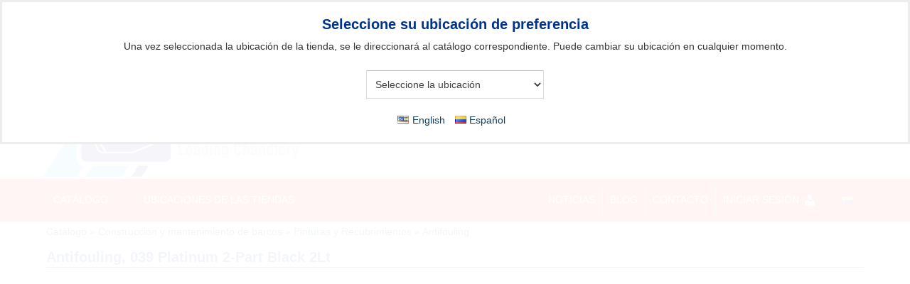

--- FILE ---
content_type: text/html; charset=UTF-8
request_url: https://budgetmarine.com/es/catalogo/construccion-y-mantenimiento-de-barcos/pinturas-y-recubrimientos/antifouling-pinturas-y-recubrimientos/antifouling-039-platinum-2-part-blk-2lt/
body_size: 27942
content:
<!DOCTYPE html>
<html lang="es-CO">
		<head>
		<meta charset="UTF-8">
		<meta name="viewport" content="width=device-width, initial-scale=1">
				<title>Antifouling, 039 Platinum 2-Part Black 2Lt - Budget Marine</title>
		<link rel="profile" href="http://gmpg.org/xfn/11">
						<meta name="viewport" content="width=device-width, initial-scale=1" />
<meta name='robots' content='index, follow, max-image-preview:large, max-snippet:-1, max-video-preview:-1' />
<link rel="alternate" href="https://budgetmarine.com/catalog/boat-building-maintenance/paints-coatings/antifouling/antifouling-039-platinum-2-part-blk-2lt/" hreflang="en" />
<link rel="alternate" href="https://budgetmarine.com/es/catalogo/construccion-y-mantenimiento-de-barcos/pinturas-y-recubrimientos/antifouling-pinturas-y-recubrimientos/antifouling-039-platinum-2-part-blk-2lt/" hreflang="es" />
<link rel="shortcut icon" href="https://budgetmarine.com/wp-content/uploads/2018/12/favicon.ico" type="image/x-icon"><link rel="icon" href="https://budgetmarine.com/wp-content/uploads/2018/12/favicon.ico" type="image/x-icon">
	<!-- This site is optimized with the Yoast SEO plugin v26.6 - https://yoast.com/wordpress/plugins/seo/ -->
	<title>Antifouling, 039 Platinum 2-Part Black 2Lt - Budget Marine</title>
	<link rel="canonical" href="https://budgetmarine.com/es/catalogo/construccion-y-mantenimiento-de-barcos/pinturas-y-recubrimientos/antifouling-pinturas-y-recubrimientos/antifouling-039-platinum-2-part-blk-2lt/" />
	<meta property="og:locale" content="es_ES" />
	<meta property="og:locale:alternate" content="en_US" />
	<meta property="og:type" content="article" />
	<meta property="og:title" content="Antifouling, 039 Platinum 2-Part Black 2Lt - Budget Marine" />
	<meta property="og:description" content="SJT/039BK-2LT" />
	<meta property="og:url" content="https://budgetmarine.com/es/catalogo/construccion-y-mantenimiento-de-barcos/pinturas-y-recubrimientos/antifouling-pinturas-y-recubrimientos/antifouling-039-platinum-2-part-blk-2lt/" />
	<meta property="og:site_name" content="Budget Marine" />
	<meta property="article:publisher" content="https://www.facebook.com/BudgetMarine/" />
	<meta property="article:modified_time" content="2024-04-10T16:57:17+00:00" />
	<meta property="og:image" content="https://budgetmarine.com/wp-content/uploads/2021/09/56273-2.jpg" />
	<meta property="og:image:width" content="483" />
	<meta property="og:image:height" content="362" />
	<meta property="og:image:type" content="image/jpeg" />
	<meta name="twitter:card" content="summary_large_image" />
	<script type="application/ld+json" class="yoast-schema-graph">{"@context":"https://schema.org","@graph":[{"@type":"WebPage","@id":"https://budgetmarine.com/es/catalogo/construccion-y-mantenimiento-de-barcos/pinturas-y-recubrimientos/antifouling-pinturas-y-recubrimientos/antifouling-039-platinum-2-part-blk-2lt/","url":"https://budgetmarine.com/es/catalogo/construccion-y-mantenimiento-de-barcos/pinturas-y-recubrimientos/antifouling-pinturas-y-recubrimientos/antifouling-039-platinum-2-part-blk-2lt/","name":"Antifouling, 039 Platinum 2-Part Black 2Lt - Budget Marine","isPartOf":{"@id":"https://budgetmarine.com/es/#website"},"primaryImageOfPage":{"@id":"https://budgetmarine.com/es/catalogo/construccion-y-mantenimiento-de-barcos/pinturas-y-recubrimientos/antifouling-pinturas-y-recubrimientos/antifouling-039-platinum-2-part-blk-2lt/#primaryimage"},"image":{"@id":"https://budgetmarine.com/es/catalogo/construccion-y-mantenimiento-de-barcos/pinturas-y-recubrimientos/antifouling-pinturas-y-recubrimientos/antifouling-039-platinum-2-part-blk-2lt/#primaryimage"},"thumbnailUrl":"https://budgetmarine.com/wp-content/uploads/2021/09/56273-2.jpg","datePublished":"2013-05-28T00:00:00+00:00","dateModified":"2024-04-10T16:57:17+00:00","breadcrumb":{"@id":"https://budgetmarine.com/es/catalogo/construccion-y-mantenimiento-de-barcos/pinturas-y-recubrimientos/antifouling-pinturas-y-recubrimientos/antifouling-039-platinum-2-part-blk-2lt/#breadcrumb"},"inLanguage":"es-CO","potentialAction":[{"@type":"ReadAction","target":["https://budgetmarine.com/es/catalogo/construccion-y-mantenimiento-de-barcos/pinturas-y-recubrimientos/antifouling-pinturas-y-recubrimientos/antifouling-039-platinum-2-part-blk-2lt/"]}]},{"@type":"ImageObject","inLanguage":"es-CO","@id":"https://budgetmarine.com/es/catalogo/construccion-y-mantenimiento-de-barcos/pinturas-y-recubrimientos/antifouling-pinturas-y-recubrimientos/antifouling-039-platinum-2-part-blk-2lt/#primaryimage","url":"https://budgetmarine.com/wp-content/uploads/2021/09/56273-2.jpg","contentUrl":"https://budgetmarine.com/wp-content/uploads/2021/09/56273-2.jpg","width":483,"height":362},{"@type":"BreadcrumbList","@id":"https://budgetmarine.com/es/catalogo/construccion-y-mantenimiento-de-barcos/pinturas-y-recubrimientos/antifouling-pinturas-y-recubrimientos/antifouling-039-platinum-2-part-blk-2lt/#breadcrumb","itemListElement":[{"@type":"ListItem","position":1,"name":"Home","item":"https://budgetmarine.com/es/"},{"@type":"ListItem","position":2,"name":"Productos","item":"https://budgetmarine.com/es/catalogo/"},{"@type":"ListItem","position":3,"name":"Antifouling, 039 Platinum 2-Part Black 2Lt"}]},{"@type":"WebSite","@id":"https://budgetmarine.com/es/#website","url":"https://budgetmarine.com/es/","name":"Budget Marine","description":"The Caribbean&#039;s Leading Chandlery","publisher":{"@id":"https://budgetmarine.com/es/#organization"},"potentialAction":[{"@type":"SearchAction","target":{"@type":"EntryPoint","urlTemplate":"https://budgetmarine.com/es/?s={search_term_string}"},"query-input":{"@type":"PropertyValueSpecification","valueRequired":true,"valueName":"search_term_string"}}],"inLanguage":"es-CO"},{"@type":"Organization","@id":"https://budgetmarine.com/es/#organization","name":"Budget Marine","url":"https://budgetmarine.com/es/","logo":{"@type":"ImageObject","inLanguage":"es-CO","@id":"https://budgetmarine.com/es/#/schema/logo/image/","url":"https://budgetmarine.com/wp-content/uploads/2024/04/BUDGET-MARINE-LOGO-STRIPE.png","contentUrl":"https://budgetmarine.com/wp-content/uploads/2024/04/BUDGET-MARINE-LOGO-STRIPE.png","width":"920","height":"1003","caption":"Budget Marine"},"image":{"@id":"https://budgetmarine.com/es/#/schema/logo/image/"},"sameAs":["https://www.facebook.com/BudgetMarine/"]}]}</script>
	<!-- / Yoast SEO plugin. -->


<title>Antifouling, 039 Platinum 2-Part Black 2Lt - Budget Marine</title>
<link rel='dns-prefetch' href='//www.googletagmanager.com' />
<link rel="alternate" type="application/rss+xml" title="Budget Marine &raquo; Feed" href="https://budgetmarine.com/es/feed/" />
<link rel="alternate" type="application/rss+xml" title="Budget Marine &raquo; Comments Feed" href="https://budgetmarine.com/es/comments/feed/" />
<link rel="alternate" title="oEmbed (JSON)" type="application/json+oembed" href="https://budgetmarine.com/wp-json/oembed/1.0/embed?url=https%3A%2F%2Fbudgetmarine.com%2Fes%2Fcatalogo%2Fconstruccion-y-mantenimiento-de-barcos%2Fpinturas-y-recubrimientos%2Fantifouling-pinturas-y-recubrimientos%2Fantifouling-039-platinum-2-part-blk-2lt%2F" />
<link rel="alternate" title="oEmbed (XML)" type="text/xml+oembed" href="https://budgetmarine.com/wp-json/oembed/1.0/embed?url=https%3A%2F%2Fbudgetmarine.com%2Fes%2Fcatalogo%2Fconstruccion-y-mantenimiento-de-barcos%2Fpinturas-y-recubrimientos%2Fantifouling-pinturas-y-recubrimientos%2Fantifouling-039-platinum-2-part-blk-2lt%2F&#038;format=xml" />
<style id='wp-img-auto-sizes-contain-inline-css' type='text/css'>
img:is([sizes=auto i],[sizes^="auto," i]){contain-intrinsic-size:3000px 1500px}
/*# sourceURL=wp-img-auto-sizes-contain-inline-css */
</style>
<link rel='stylesheet' id='pt-cv-public-style-css' href='https://budgetmarine.com/wp-content/plugins/content-views-query-and-display-post-page/public/assets/css/cv.css?ver=4.2.1' type='text/css' media='all' />
<link rel='stylesheet' id='ic_sl_styles-css' href='https://budgetmarine.com/wp-content/plugins/store-locations/css/store-locations.min.css?1750764685&#038;ver=6.9' type='text/css' media='all' />
<link rel='stylesheet' id='dashicons-css' href='https://budgetmarine.com/wp-includes/css/dashicons.min.css?ver=6.9' type='text/css' media='all' />
<link rel='stylesheet' id='al_product_styles-css' href='https://budgetmarine.com/wp-content/plugins/ecommerce-product-catalog/css/al_product.min.css?1765440567&#038;ver=6.9' type='text/css' media='all' />
<link rel='stylesheet' id='al_product_sidebar-css' href='https://budgetmarine.com/wp-content/plugins/implecode-product-sidebar/css/al_product_sidebar.min.css?1765440615&#038;ver=6.9' type='text/css' media='all' />
<link rel='stylesheet' id='product_discount_style-css' href='https://budgetmarine.com/wp-content/plugins/implecode-product-discounts/css/discounts.min.css?1757321520&#038;ver=6.9' type='text/css' media='all' />
<link rel='stylesheet' id='jquery-ui-css-css' href='https://budgetmarine.com/wp-content/plugins/implecode-product-search/css/jquery-ui.css?ver=6.9' type='text/css' media='all' />
<link rel='stylesheet' id='al_product_search-css' href='https://budgetmarine.com/wp-content/plugins/implecode-product-search/css/product-search.min.css?1760701401&#038;ver=6.9' type='text/css' media='all' />
<link rel='stylesheet' id='ic_chosen-css' href='https://budgetmarine.com/wp-content/plugins/implecode-quote-cart/ext/chosen/chosen.min.css?ver=6.9' type='text/css' media='all' />
<link rel='stylesheet' id='al_quote_cart_styles-css' href='https://budgetmarine.com/wp-content/plugins/implecode-quote-cart/css/quote-cart.css?1752742287&#038;ver=6.9' type='text/css' media='all' />
<link rel='stylesheet' id='ic_attributes_pro-css' href='https://budgetmarine.com/wp-content/plugins/product-attributes-pro/css/attributes-pro.min.css?1760701720&#038;ver=6.9' type='text/css' media='all' />
<link rel='stylesheet' id='al_pg_styles-css' href='https://budgetmarine.com/wp-content/plugins/product-gallery-advanced/css/style.min.css?1741344943&#038;ver=6.9' type='text/css' media='all' />
<link rel='stylesheet' id='al_table_listing-css' href='https://budgetmarine.com/wp-content/plugins/table-view/css/table-listing.min.css?1750765785&#038;ver=6.9' type='text/css' media='all' />
<link rel='stylesheet' id='ic-comparison-pro-css' href='https://budgetmarine.com/wp-content/plugins/comparison-pro/css/comparison.min.css?1734691743&#038;ver=6.9' type='text/css' media='all' />
<link rel='stylesheet' id='inventory_style-css' href='https://budgetmarine.com/wp-content/plugins/inventory-manager/css/inventory-manager.min.css?1759230352&#038;ver=6.9' type='text/css' media='all' />
<link rel='stylesheet' id='implecode-form-css-css' href='https://budgetmarine.com/wp-content/plugins/implecode-quote-cart/ext/formbuilder/dist/ic-form.min.css?1752742293&#038;ver=6.9' type='text/css' media='all' />
<link rel='stylesheet' id='al_digital_customers_styles-css' href='https://budgetmarine.com/wp-content/plugins/implecode-quote-cart/includes/customers/css/digital-customers.min.css?1752742356&#038;ver=6.9' type='text/css' media='all' />
<style id='wp-emoji-styles-inline-css' type='text/css'>

	img.wp-smiley, img.emoji {
		display: inline !important;
		border: none !important;
		box-shadow: none !important;
		height: 1em !important;
		width: 1em !important;
		margin: 0 0.07em !important;
		vertical-align: -0.1em !important;
		background: none !important;
		padding: 0 !important;
	}
/*# sourceURL=wp-emoji-styles-inline-css */
</style>
<link rel='stylesheet' id='wp-block-library-css' href='https://budgetmarine.com/wp-includes/css/dist/block-library/style.min.css?ver=6.9' type='text/css' media='all' />
<style id='global-styles-inline-css' type='text/css'>
:root{--wp--preset--aspect-ratio--square: 1;--wp--preset--aspect-ratio--4-3: 4/3;--wp--preset--aspect-ratio--3-4: 3/4;--wp--preset--aspect-ratio--3-2: 3/2;--wp--preset--aspect-ratio--2-3: 2/3;--wp--preset--aspect-ratio--16-9: 16/9;--wp--preset--aspect-ratio--9-16: 9/16;--wp--preset--color--black: #000000;--wp--preset--color--cyan-bluish-gray: #abb8c3;--wp--preset--color--white: #ffffff;--wp--preset--color--pale-pink: #f78da7;--wp--preset--color--vivid-red: #cf2e2e;--wp--preset--color--luminous-vivid-orange: #ff6900;--wp--preset--color--luminous-vivid-amber: #fcb900;--wp--preset--color--light-green-cyan: #7bdcb5;--wp--preset--color--vivid-green-cyan: #00d084;--wp--preset--color--pale-cyan-blue: #8ed1fc;--wp--preset--color--vivid-cyan-blue: #0693e3;--wp--preset--color--vivid-purple: #9b51e0;--wp--preset--gradient--vivid-cyan-blue-to-vivid-purple: linear-gradient(135deg,rgb(6,147,227) 0%,rgb(155,81,224) 100%);--wp--preset--gradient--light-green-cyan-to-vivid-green-cyan: linear-gradient(135deg,rgb(122,220,180) 0%,rgb(0,208,130) 100%);--wp--preset--gradient--luminous-vivid-amber-to-luminous-vivid-orange: linear-gradient(135deg,rgb(252,185,0) 0%,rgb(255,105,0) 100%);--wp--preset--gradient--luminous-vivid-orange-to-vivid-red: linear-gradient(135deg,rgb(255,105,0) 0%,rgb(207,46,46) 100%);--wp--preset--gradient--very-light-gray-to-cyan-bluish-gray: linear-gradient(135deg,rgb(238,238,238) 0%,rgb(169,184,195) 100%);--wp--preset--gradient--cool-to-warm-spectrum: linear-gradient(135deg,rgb(74,234,220) 0%,rgb(151,120,209) 20%,rgb(207,42,186) 40%,rgb(238,44,130) 60%,rgb(251,105,98) 80%,rgb(254,248,76) 100%);--wp--preset--gradient--blush-light-purple: linear-gradient(135deg,rgb(255,206,236) 0%,rgb(152,150,240) 100%);--wp--preset--gradient--blush-bordeaux: linear-gradient(135deg,rgb(254,205,165) 0%,rgb(254,45,45) 50%,rgb(107,0,62) 100%);--wp--preset--gradient--luminous-dusk: linear-gradient(135deg,rgb(255,203,112) 0%,rgb(199,81,192) 50%,rgb(65,88,208) 100%);--wp--preset--gradient--pale-ocean: linear-gradient(135deg,rgb(255,245,203) 0%,rgb(182,227,212) 50%,rgb(51,167,181) 100%);--wp--preset--gradient--electric-grass: linear-gradient(135deg,rgb(202,248,128) 0%,rgb(113,206,126) 100%);--wp--preset--gradient--midnight: linear-gradient(135deg,rgb(2,3,129) 0%,rgb(40,116,252) 100%);--wp--preset--font-size--small: 13px;--wp--preset--font-size--medium: 20px;--wp--preset--font-size--large: 36px;--wp--preset--font-size--x-large: 42px;--wp--preset--spacing--20: 0.44rem;--wp--preset--spacing--30: 0.67rem;--wp--preset--spacing--40: 1rem;--wp--preset--spacing--50: 1.5rem;--wp--preset--spacing--60: 2.25rem;--wp--preset--spacing--70: 3.38rem;--wp--preset--spacing--80: 5.06rem;--wp--preset--shadow--natural: 6px 6px 9px rgba(0, 0, 0, 0.2);--wp--preset--shadow--deep: 12px 12px 50px rgba(0, 0, 0, 0.4);--wp--preset--shadow--sharp: 6px 6px 0px rgba(0, 0, 0, 0.2);--wp--preset--shadow--outlined: 6px 6px 0px -3px rgb(255, 255, 255), 6px 6px rgb(0, 0, 0);--wp--preset--shadow--crisp: 6px 6px 0px rgb(0, 0, 0);}:root { --wp--style--global--content-size: 1000px;--wp--style--global--wide-size: none; }:where(body) { margin: 0; }.wp-site-blocks > .alignleft { float: left; margin-right: 2em; }.wp-site-blocks > .alignright { float: right; margin-left: 2em; }.wp-site-blocks > .aligncenter { justify-content: center; margin-left: auto; margin-right: auto; }:where(.is-layout-flex){gap: 0.5em;}:where(.is-layout-grid){gap: 0.5em;}.is-layout-flow > .alignleft{float: left;margin-inline-start: 0;margin-inline-end: 2em;}.is-layout-flow > .alignright{float: right;margin-inline-start: 2em;margin-inline-end: 0;}.is-layout-flow > .aligncenter{margin-left: auto !important;margin-right: auto !important;}.is-layout-constrained > .alignleft{float: left;margin-inline-start: 0;margin-inline-end: 2em;}.is-layout-constrained > .alignright{float: right;margin-inline-start: 2em;margin-inline-end: 0;}.is-layout-constrained > .aligncenter{margin-left: auto !important;margin-right: auto !important;}.is-layout-constrained > :where(:not(.alignleft):not(.alignright):not(.alignfull)){max-width: var(--wp--style--global--content-size);margin-left: auto !important;margin-right: auto !important;}.is-layout-constrained > .alignwide{max-width: var(--wp--style--global--wide-size);}body .is-layout-flex{display: flex;}.is-layout-flex{flex-wrap: wrap;align-items: center;}.is-layout-flex > :is(*, div){margin: 0;}body .is-layout-grid{display: grid;}.is-layout-grid > :is(*, div){margin: 0;}body{padding-top: 0px;padding-right: 0px;padding-bottom: 0px;padding-left: 0px;}a:where(:not(.wp-element-button)){text-decoration: none;}:root :where(.wp-element-button, .wp-block-button__link){background-color: #32373c;border-width: 0;color: #fff;font-family: inherit;font-size: inherit;font-style: inherit;font-weight: inherit;letter-spacing: inherit;line-height: inherit;padding-top: calc(0.667em + 2px);padding-right: calc(1.333em + 2px);padding-bottom: calc(0.667em + 2px);padding-left: calc(1.333em + 2px);text-decoration: none;text-transform: inherit;}.has-black-color{color: var(--wp--preset--color--black) !important;}.has-cyan-bluish-gray-color{color: var(--wp--preset--color--cyan-bluish-gray) !important;}.has-white-color{color: var(--wp--preset--color--white) !important;}.has-pale-pink-color{color: var(--wp--preset--color--pale-pink) !important;}.has-vivid-red-color{color: var(--wp--preset--color--vivid-red) !important;}.has-luminous-vivid-orange-color{color: var(--wp--preset--color--luminous-vivid-orange) !important;}.has-luminous-vivid-amber-color{color: var(--wp--preset--color--luminous-vivid-amber) !important;}.has-light-green-cyan-color{color: var(--wp--preset--color--light-green-cyan) !important;}.has-vivid-green-cyan-color{color: var(--wp--preset--color--vivid-green-cyan) !important;}.has-pale-cyan-blue-color{color: var(--wp--preset--color--pale-cyan-blue) !important;}.has-vivid-cyan-blue-color{color: var(--wp--preset--color--vivid-cyan-blue) !important;}.has-vivid-purple-color{color: var(--wp--preset--color--vivid-purple) !important;}.has-black-background-color{background-color: var(--wp--preset--color--black) !important;}.has-cyan-bluish-gray-background-color{background-color: var(--wp--preset--color--cyan-bluish-gray) !important;}.has-white-background-color{background-color: var(--wp--preset--color--white) !important;}.has-pale-pink-background-color{background-color: var(--wp--preset--color--pale-pink) !important;}.has-vivid-red-background-color{background-color: var(--wp--preset--color--vivid-red) !important;}.has-luminous-vivid-orange-background-color{background-color: var(--wp--preset--color--luminous-vivid-orange) !important;}.has-luminous-vivid-amber-background-color{background-color: var(--wp--preset--color--luminous-vivid-amber) !important;}.has-light-green-cyan-background-color{background-color: var(--wp--preset--color--light-green-cyan) !important;}.has-vivid-green-cyan-background-color{background-color: var(--wp--preset--color--vivid-green-cyan) !important;}.has-pale-cyan-blue-background-color{background-color: var(--wp--preset--color--pale-cyan-blue) !important;}.has-vivid-cyan-blue-background-color{background-color: var(--wp--preset--color--vivid-cyan-blue) !important;}.has-vivid-purple-background-color{background-color: var(--wp--preset--color--vivid-purple) !important;}.has-black-border-color{border-color: var(--wp--preset--color--black) !important;}.has-cyan-bluish-gray-border-color{border-color: var(--wp--preset--color--cyan-bluish-gray) !important;}.has-white-border-color{border-color: var(--wp--preset--color--white) !important;}.has-pale-pink-border-color{border-color: var(--wp--preset--color--pale-pink) !important;}.has-vivid-red-border-color{border-color: var(--wp--preset--color--vivid-red) !important;}.has-luminous-vivid-orange-border-color{border-color: var(--wp--preset--color--luminous-vivid-orange) !important;}.has-luminous-vivid-amber-border-color{border-color: var(--wp--preset--color--luminous-vivid-amber) !important;}.has-light-green-cyan-border-color{border-color: var(--wp--preset--color--light-green-cyan) !important;}.has-vivid-green-cyan-border-color{border-color: var(--wp--preset--color--vivid-green-cyan) !important;}.has-pale-cyan-blue-border-color{border-color: var(--wp--preset--color--pale-cyan-blue) !important;}.has-vivid-cyan-blue-border-color{border-color: var(--wp--preset--color--vivid-cyan-blue) !important;}.has-vivid-purple-border-color{border-color: var(--wp--preset--color--vivid-purple) !important;}.has-vivid-cyan-blue-to-vivid-purple-gradient-background{background: var(--wp--preset--gradient--vivid-cyan-blue-to-vivid-purple) !important;}.has-light-green-cyan-to-vivid-green-cyan-gradient-background{background: var(--wp--preset--gradient--light-green-cyan-to-vivid-green-cyan) !important;}.has-luminous-vivid-amber-to-luminous-vivid-orange-gradient-background{background: var(--wp--preset--gradient--luminous-vivid-amber-to-luminous-vivid-orange) !important;}.has-luminous-vivid-orange-to-vivid-red-gradient-background{background: var(--wp--preset--gradient--luminous-vivid-orange-to-vivid-red) !important;}.has-very-light-gray-to-cyan-bluish-gray-gradient-background{background: var(--wp--preset--gradient--very-light-gray-to-cyan-bluish-gray) !important;}.has-cool-to-warm-spectrum-gradient-background{background: var(--wp--preset--gradient--cool-to-warm-spectrum) !important;}.has-blush-light-purple-gradient-background{background: var(--wp--preset--gradient--blush-light-purple) !important;}.has-blush-bordeaux-gradient-background{background: var(--wp--preset--gradient--blush-bordeaux) !important;}.has-luminous-dusk-gradient-background{background: var(--wp--preset--gradient--luminous-dusk) !important;}.has-pale-ocean-gradient-background{background: var(--wp--preset--gradient--pale-ocean) !important;}.has-electric-grass-gradient-background{background: var(--wp--preset--gradient--electric-grass) !important;}.has-midnight-gradient-background{background: var(--wp--preset--gradient--midnight) !important;}.has-small-font-size{font-size: var(--wp--preset--font-size--small) !important;}.has-medium-font-size{font-size: var(--wp--preset--font-size--medium) !important;}.has-large-font-size{font-size: var(--wp--preset--font-size--large) !important;}.has-x-large-font-size{font-size: var(--wp--preset--font-size--x-large) !important;}
/*# sourceURL=global-styles-inline-css */
</style>

<link rel='stylesheet' id='ic_blocks-css' href='https://budgetmarine.com/wp-content/plugins/ecommerce-product-catalog/includes/blocks/ic-blocks.min.css?1765440570&#038;ver=6.9' type='text/css' media='all' />
<style id='wp-block-template-skip-link-inline-css' type='text/css'>

		.skip-link.screen-reader-text {
			border: 0;
			clip-path: inset(50%);
			height: 1px;
			margin: -1px;
			overflow: hidden;
			padding: 0;
			position: absolute !important;
			width: 1px;
			word-wrap: normal !important;
		}

		.skip-link.screen-reader-text:focus {
			background-color: #eee;
			clip-path: none;
			color: #444;
			display: block;
			font-size: 1em;
			height: auto;
			left: 5px;
			line-height: normal;
			padding: 15px 23px 14px;
			text-decoration: none;
			top: 5px;
			width: auto;
			z-index: 100000;
		}
/*# sourceURL=wp-block-template-skip-link-inline-css */
</style>
<link rel='stylesheet' id='edsanimate-animo-css-css' href='https://budgetmarine.com/wp-content/plugins/animate-it/assets/css/animate-animo.css?ver=6.9' type='text/css' media='all' />
<link rel='stylesheet' id='wpbaw-public-style-css' href='https://budgetmarine.com/wp-content/plugins/wp-blog-and-widgets/assets/css/wpbaw-public.css?ver=2.6.6' type='text/css' media='all' />
<link rel='stylesheet' id='upload_pdf_style-css' href='https://budgetmarine.com/wp-content/plugins/implecode-upload-pdf/css/upload_pdf.min.css?1730756263&#038;ver=6.9' type='text/css' media='all' />
<link rel='stylesheet' id='implecode-style-css' href='https://budgetmarine.com/wp-content/themes/catalog-me-child/style.css?v=1&#038;ver=6.9' type='text/css' media='all' />
<link rel='stylesheet' id='colorbox-css' href='https://budgetmarine.com/wp-content/plugins/ecommerce-product-catalog/js/colorbox/colorbox.css?1765440576&#038;ver=6.9' type='text/css' media='all' />
<link rel='stylesheet' id='implecode-frontend-css' href='https://budgetmarine.com/wp-content/themes/catalog-me-pro/framework/frontend/css/implecode-frontend.css?1730756265&#038;ver=6.9' type='text/css' media='all' />
<link rel='stylesheet' id='implecode-ui-css-css' href='https://budgetmarine.com/wp-content/themes/catalog-me-pro/framework/frontend/css/jquery-ui.css?ver=6.9' type='text/css' media='all' />
<link rel='stylesheet' id='ic_custom_style-css' href='https://budgetmarine.com/wp-content/themes/catalog-me-child/custom.css?ver=1752742549' type='text/css' media='all' />
<link rel='stylesheet' id='ic_custom_additional_style-css' href='https://budgetmarine.com/wp-content/themes/catalog-me-child/custom-additional.css?ver=1752742547' type='text/css' media='all' />
<link rel='stylesheet' id='wws-public-style-css' href='https://budgetmarine.com/wp-content/plugins/wordpress-whatsapp-support/assets/css/wws.css?ver=2.5.3' type='text/css' media='all' />
<style id='wws-public-style-inline-css' type='text/css'>
.wws--bg-color {
			background-color: #22c15e;
		}.wws--text-color {
				color: #ffffff;
		}.wws-popup__open-btn {
				padding: 8px 20px;
				border-radius: 20px;
				display: inline-block;
				margin-top: 15px;
				cursor: pointer;
			}.wws-popup-container--position {
					right: 12px;
					bottom: 12px;
				}
				.wws-popup__open-btn { float: right; }
				.wws-gradient--position {
				  bottom: 0;
				  right: 0;
				  background: radial-gradient(ellipse at bottom right, rgba(29, 39, 54, 0.2) 0, rgba(29, 39, 54, 0) 72%);
				}
/*# sourceURL=wws-public-style-inline-css */
</style>
<link rel='stylesheet' id='wws-public-template-css' href='https://budgetmarine.com/wp-content/plugins/wordpress-whatsapp-support/assets/css/wws-layout-6.css?ver=2.5.3' type='text/css' media='all' />
<script type="text/javascript" src="https://budgetmarine.com/wp-includes/js/jquery/jquery.min.js?ver=3.7.1" id="jquery-core-js"></script>
<script type="text/javascript" src="https://budgetmarine.com/wp-includes/js/jquery/jquery-migrate.min.js?ver=3.4.1" id="jquery-migrate-js"></script>
<script type="text/javascript" src="https://budgetmarine.com/wp-content/plugins/ecommerce-product-catalog/js/magnifier/magnifier.min.js?1765440577&amp;ver=1" id="ic_magnifier-js"></script>
<script type="text/javascript" src="https://budgetmarine.com/wp-content/plugins/product-gallery-advanced/ext/colorbox/jquery.colorbox-min.js?ver=6.9" id="colorbox-js"></script>
<script type="text/javascript" id="al_product_scripts-js-extra">
/* <![CDATA[ */
var product_object = {"ajaxurl":"https://budgetmarine.com/wp-admin/admin-ajax.php","post_id":"151912","lightbox_settings":{"transition":"elastic","speed":300,"initialWidth":200,"maxWidth":"90%","maxHeight":"90%","rel":"gal-151912","current":"image {current} of {total}","previous":"previous","next":"next","close":"close","product_id":151912},"filter_button_label":"Filter","design_schemes":"blue-box ic-design","loading":"https://budgetmarine.com/wp-includes/js/thickbox/loadingAnimation.gif","checkout_next_step_button":"        \u003Cdiv class=\"button blue-box ic-design ic-next-step\"\u003EContinuar\u003C/div\u003E\n\t\t","thank_you_url":"https://budgetmarine.com/es/su-consulta/gracias/","login_cancel_button":"\u003Cdiv class=\"button ic-button ic-cancel-login ic-secondary-button blue-box ic-design ic-div\"\u003ECancelar\u003C/div\u003E","custom_quote_form_url":"https://budgetmarine.com/es/solicitud-de-pedido-especial/","nonce":"efe4d4ca53"};
//# sourceURL=al_product_scripts-js-extra
/* ]]> */
</script>
<script type="text/javascript" src="https://budgetmarine.com/wp-content/plugins/ecommerce-product-catalog/js/product.min.js?1765440577&amp;ver=6.9" id="al_product_scripts-js"></script>
<script type="text/javascript" src="https://budgetmarine.com/wp-includes/js/jquery/ui/effect.min.js?ver=1.13.3" id="jquery-effects-core-js"></script>
<script type="text/javascript" src="https://budgetmarine.com/wp-includes/js/jquery/ui/effect-slide.min.js?ver=1.13.3" id="jquery-effects-slide-js"></script>
<script type="text/javascript" id="al_product_sidebar_js-js-extra">
/* <![CDATA[ */
var premium_toolset = {"opener":"\u003Cspan class=\"dashicons dashicons-plus ic-collapsible-opener\"\u003E\u003C/span\u003E","closer":"\u003Cspan class=\"dashicons dashicons-minus ic-collapsible-closer\"\u003E\u003C/span\u003E"};
//# sourceURL=al_product_sidebar_js-js-extra
/* ]]> */
</script>
<script type="text/javascript" src="https://budgetmarine.com/wp-content/plugins/implecode-product-sidebar/js/product-sidebar.min.js?1765440616&amp;ver=6.9" id="al_product_sidebar_js-js"></script>
<script type="text/javascript" src="https://budgetmarine.com/wp-content/plugins/implecode-product-discounts/js/countdown/jquery.countdown.min.js?1757321523&amp;ver=6.9" id="ic_countdown-js"></script>
<script type="text/javascript" src="https://budgetmarine.com/wp-content/plugins/implecode-product-discounts/js/product-discounts.min.js?1757321524&amp;ver=6.9" id="implecode-disc-front-js"></script>
<script type="text/javascript" src="https://budgetmarine.com/wp-includes/js/jquery/ui/core.min.js?ver=1.13.3" id="jquery-ui-core-js"></script>
<script type="text/javascript" src="https://budgetmarine.com/wp-includes/js/jquery/ui/menu.min.js?ver=1.13.3" id="jquery-ui-menu-js"></script>
<script type="text/javascript" src="https://budgetmarine.com/wp-includes/js/dist/dom-ready.min.js?ver=f77871ff7694fffea381" id="wp-dom-ready-js"></script>
<script type="text/javascript" src="https://budgetmarine.com/wp-includes/js/dist/hooks.min.js?ver=dd5603f07f9220ed27f1" id="wp-hooks-js"></script>
<script type="text/javascript" src="https://budgetmarine.com/wp-includes/js/dist/i18n.min.js?ver=c26c3dc7bed366793375" id="wp-i18n-js"></script>
<script type="text/javascript" id="wp-i18n-js-after">
/* <![CDATA[ */
wp.i18n.setLocaleData( { 'text direction\u0004ltr': [ 'ltr' ] } );
//# sourceURL=wp-i18n-js-after
/* ]]> */
</script>
<script type="text/javascript" src="https://budgetmarine.com/wp-includes/js/dist/a11y.min.js?ver=cb460b4676c94bd228ed" id="wp-a11y-js"></script>
<script type="text/javascript" src="https://budgetmarine.com/wp-includes/js/jquery/ui/autocomplete.min.js?ver=1.13.3" id="jquery-ui-autocomplete-js"></script>
<script type="text/javascript" src="https://budgetmarine.com/wp-content/plugins/implecode-product-search/js/product-search.min.js?1760701401&amp;ver=6.9" id="al_product_search-js"></script>
<script type="text/javascript" src="https://budgetmarine.com/wp-content/plugins/implecode-quote-cart/ext/chosen/chosen.jquery.min.js?ver=6.9" id="ic_chosen-js"></script>
<script type="text/javascript" src="https://budgetmarine.com/wp-content/plugins/implecode-quote-cart/js/quote-cart.min.js?1752742373&amp;ver=6.9" id="al_quote_cart_script-js"></script>
<script type="text/javascript" src="https://budgetmarine.com/wp-content/plugins/product-attributes-pro/js/attributes-pro.js?1760701718&amp;ver=6.9" id="ic_attributes_pro-js"></script>
<script type="text/javascript" id="al_pg_script-js-extra">
/* <![CDATA[ */
var al_pg_object = {"ajaxurl":"https://budgetmarine.com/wp-admin/admin-ajax.php","slider_set":{"adaptImages":false,"useLargerImage":false,"alignBottom":false,"effect":"fold","animSpeed":"500","pauseTime":"3000","directionNav":"true","controlNav":"true","slices":"15","boxCols":"8","boxRows":"4","manualAdvance":false,"prevText":"Prev","pauseOnHover":true,"nextText":"Next"},"html_slider_set":{"captions":true,"auto":true,"autoHover":true,"adaptiveHeight":false,"preloadImages":"all","slideWidth":400,"mode":"horizontal","speed":"500","pause":"3000","controls":true,"pager":true,"prevText":"Prev","nextText":"Next"},"product_id":"151912","post_id":"151912","thumb":"","count_images":"1"};
//# sourceURL=al_pg_script-js-extra
/* ]]> */
</script>
<script type="text/javascript" src="https://budgetmarine.com/wp-content/plugins/product-gallery-advanced/js/product-gallery-front.min.js?1741344943&amp;ver=6.9" id="al_pg_script-js"></script>
<script type="text/javascript" src="https://budgetmarine.com/wp-content/plugins/ic-barcode-reader/ext/quagga/quagga.min.js?1730756263&amp;ver=6.9" id="ic_barcode_reader_framework-js"></script>
<script type="text/javascript" src="https://budgetmarine.com/wp-content/plugins/ic-barcode-reader/js/barcode-reader.min.js?1730756263&amp;ver=6.9" id="ic_barcode_reader_scripts-js"></script>
<script type="text/javascript" id="ic_inventory-js-extra">
/* <![CDATA[ */
var ic_inventory = {"product_price":"Precio:","free":"Pedido Especial","after_price":"","product_shipping":"Opciones de entrega:","free_shipping":"FREE","product_sku":"SKU:","product_mpn":"UPC/EAN:","product_description":"Descripci\u00f3n del producto","product_features":"Descripci\u00f3n del producto","other_categories":"Puede que est\u00e9s interesado en\u2026","return_to_archive":"\u003C\u003C volver a los productos","before_discount":"Precio anterior","after_discount":"[discount_category], [discount_value]","discount_value":"ahorra [discount_value]","user_discount":"Tu Precio","disc_timed_label":"Precio","disc_countdown_label":"[discount_category], [discount_value]","disc_category":"[discount_category], [discount_value]","alternative_products_tab_name":"Alternative Products","comparison_tab_name":"Compare","related_categories_tab_name":"Related Categories","inventory-label":"Disponible","inventory":"S\u00ed","inventory_general":"S\u00ed","inventory_no":"No","inventory_soon":"AVAILABLE SOON","store_inventory":"Inventario de tienda","product_size":"Tama\u00f1o:","product_weight":"Peso:","weight":"Peso","size":"Tama\u00f1o","width":"W","length":"L","height":"H"};
//# sourceURL=ic_inventory-js-extra
/* ]]> */
</script>
<script type="text/javascript" src="https://budgetmarine.com/wp-content/plugins/inventory-manager/js/inventory-manager.min.js?1759230352&amp;ver=6.9" id="ic_inventory-js"></script>
<script type="text/javascript" id="implecode-locations-pro-js-extra">
/* <![CDATA[ */
var ic_location_data = {"33527":{"price-value":"Pedido Especial","inventory-info":"No"},"33529":{"price-value":"Pedido Especial","inventory-info":"No"},"33531":{"price-value":"Pedido Especial","inventory-info":"No"},"114874":{"price-value":"AWG 325.00","inventory-info":"S\u00ed"},"33534":{"price-value":"Pedido Especial","inventory-info":"No"},"65699":{"price-value":"Pedido Especial","inventory-info":"No"},"212123":{"price-value":"Pedido Especial","inventory-info":"No"},"240569":{"price-value":"Pedido Especial","inventory-info":"No"},"33538":{"price-value":"Pedido Especial","inventory-info":"No"},"33540":{"price-value":"EC$ 445.84","inventory-info":"S\u00ed"},"33542":{"price-value":"Pedido Especial","inventory-info":"No"},"33544":{"price-value":"US$ 162.59","inventory-info":"S\u00ed"},"33514":{"price-value":"Pedido Especial","inventory-info":"No"},"33548":{"price-value":"Pedido Especial","inventory-info":"No"},"reset-url":"/es/catalogo/construccion-y-mantenimiento-de-barcos/pinturas-y-recubrimientos/antifouling-pinturas-y-recubrimientos/antifouling-039-platinum-2-part-blk-2lt/"};
//# sourceURL=implecode-locations-pro-js-extra
/* ]]> */
</script>
<script type="text/javascript" src="https://budgetmarine.com/wp-content/plugins/store-locations-pro/js/locations.min.js?1750838171&amp;ver=6.9" id="implecode-locations-pro-js"></script>
<script type="text/javascript" src="https://budgetmarine.com/wp-includes/js/jquery/ui/datepicker.min.js?ver=1.13.3" id="jquery-ui-datepicker-js"></script>
<script type="text/javascript" id="jquery-ui-datepicker-js-after">
/* <![CDATA[ */
jQuery(function(jQuery){jQuery.datepicker.setDefaults({"closeText":"Close","currentText":"Today","monthNames":["January","February","March","April","May","June","July","August","September","October","November","December"],"monthNamesShort":["Jan","Feb","Mar","Apr","May","Jun","Jul","Aug","Sep","Oct","Nov","Dec"],"nextText":"Next","prevText":"Previous","dayNames":["Sunday","Monday","Tuesday","Wednesday","Thursday","Friday","Saturday"],"dayNamesShort":["Sun","Mon","Tue","Wed","Thu","Fri","Sat"],"dayNamesMin":["S","M","T","W","T","F","S"],"dateFormat":"MM d, yy","firstDay":1,"isRTL":false});});
//# sourceURL=jquery-ui-datepicker-js-after
/* ]]> */
</script>
<script type="text/javascript" src="https://budgetmarine.com/wp-includes/js/jquery/ui/mouse.min.js?ver=1.13.3" id="jquery-ui-mouse-js"></script>
<script type="text/javascript" src="https://budgetmarine.com/wp-includes/js/jquery/ui/slider.min.js?ver=1.13.3" id="jquery-ui-slider-js"></script>
<script type="text/javascript" src="https://budgetmarine.com/wp-content/plugins/implecode-quote-cart/ext/formbuilder/dist/jquery-ui-timepicker-addon.js?ver=6.9" id="implecode-timepicker-js"></script>
<script type="text/javascript" id="implecode-form-js-js-extra">
/* <![CDATA[ */
var ic_formbuilder = {"dateformat":"MM d, yy","timeformat":"h:mm tt","starting_day":"1"};
//# sourceURL=implecode-form-js-js-extra
/* ]]> */
</script>
<script type="text/javascript" src="https://budgetmarine.com/wp-content/plugins/implecode-quote-cart/ext/formbuilder/dist/formbuilder-front.js?1752742291&amp;ver=6.9" id="implecode-form-js-js"></script>
<script type="text/javascript" src="https://budgetmarine.com/wp-content/plugins/implecode-quote-cart/includes/cart/js/ic-cart.js?1752742354&amp;ver=6.9" id="ic_ajax_cart-js"></script>
<script type="text/javascript" src="https://budgetmarine.com/wp-includes/js/jquery/ui/tabs.min.js?ver=1.13.3" id="jquery-ui-tabs-js"></script>
<script type="text/javascript" src="https://budgetmarine.com/wp-content/plugins/implecode-quote-cart/includes/customers/js/digital-customers.min.js?1752742360&amp;ver=6.9" id="front_digital_customers-js"></script>
<script type="text/javascript" id="3d-flip-book-client-locale-loader-js-extra">
/* <![CDATA[ */
var FB3D_CLIENT_LOCALE = {"ajaxurl":"https://budgetmarine.com/wp-admin/admin-ajax.php","dictionary":{"Table of contents":"Table of contents","Close":"Close","Bookmarks":"Bookmarks","Thumbnails":"Thumbnails","Search":"Search","Share":"Share","Facebook":"Facebook","Twitter":"Twitter","Email":"Email","Play":"Play","Previous page":"Previous page","Next page":"Next page","Zoom in":"Zoom in","Zoom out":"Zoom out","Fit view":"Fit view","Auto play":"Auto play","Full screen":"Full screen","More":"More","Smart pan":"Smart pan","Single page":"Single page","Sounds":"Sounds","Stats":"Stats","Print":"Print","Download":"Download","Goto first page":"Goto first page","Goto last page":"Goto last page"},"images":"https://budgetmarine.com/wp-content/plugins/interactive-3d-flipbook-powered-physics-engine/assets/images/","jsData":{"urls":[],"posts":{"ids_mis":[],"ids":[]},"pages":[],"firstPages":[],"bookCtrlProps":[],"bookTemplates":[]},"key":"3d-flip-book","pdfJS":{"pdfJsLib":"https://budgetmarine.com/wp-content/plugins/interactive-3d-flipbook-powered-physics-engine/assets/js/pdf.min.js?ver=4.3.136","pdfJsWorker":"https://budgetmarine.com/wp-content/plugins/interactive-3d-flipbook-powered-physics-engine/assets/js/pdf.worker.js?ver=4.3.136","stablePdfJsLib":"https://budgetmarine.com/wp-content/plugins/interactive-3d-flipbook-powered-physics-engine/assets/js/stable/pdf.min.js?ver=2.5.207","stablePdfJsWorker":"https://budgetmarine.com/wp-content/plugins/interactive-3d-flipbook-powered-physics-engine/assets/js/stable/pdf.worker.js?ver=2.5.207","pdfJsCMapUrl":"https://budgetmarine.com/wp-content/plugins/interactive-3d-flipbook-powered-physics-engine/assets/cmaps/"},"cacheurl":"https://budgetmarine.com/wp-content/uploads/3d-flip-book/cache/","pluginsurl":"https://budgetmarine.com/wp-content/plugins/","pluginurl":"https://budgetmarine.com/wp-content/plugins/interactive-3d-flipbook-powered-physics-engine/","thumbnailSize":{"width":"150","height":"150"},"version":"1.16.17"};
//# sourceURL=3d-flip-book-client-locale-loader-js-extra
/* ]]> */
</script>
<script type="text/javascript" src="https://budgetmarine.com/wp-content/plugins/interactive-3d-flipbook-powered-physics-engine/assets/js/client-locale-loader.js?ver=1.16.17" id="3d-flip-book-client-locale-loader-js" async="async" data-wp-strategy="async"></script>
<script type="text/javascript" src="https://budgetmarine.com/wp-content/themes/catalog-me-pro/framework/frontend/js/implecode-scripts.js?1730756265&amp;ver=6.9" id="implecode-scripts-js"></script>
<script type="text/javascript" src="https://budgetmarine.com/wp-content/themes/catalog-me-pro/framework/ext/jquery.mobile.custom/jquery.mobile.custom.min.js?ver=6.9" id="jquery-mobile-js"></script>

<!-- Google tag (gtag.js) snippet added by Site Kit -->
<!-- Fragmento de código de Google Analytics añadido por Site Kit -->
<script type="text/javascript" src="https://www.googletagmanager.com/gtag/js?id=GT-M34Q956" id="google_gtagjs-js" async></script>
<script type="text/javascript" id="google_gtagjs-js-after">
/* <![CDATA[ */
window.dataLayer = window.dataLayer || [];function gtag(){dataLayer.push(arguments);}
gtag("set","linker",{"domains":["budgetmarine.com"]});
gtag("js", new Date());
gtag("set", "developer_id.dZTNiMT", true);
gtag("config", "GT-M34Q956");
 window._googlesitekit = window._googlesitekit || {}; window._googlesitekit.throttledEvents = []; window._googlesitekit.gtagEvent = (name, data) => { var key = JSON.stringify( { name, data } ); if ( !! window._googlesitekit.throttledEvents[ key ] ) { return; } window._googlesitekit.throttledEvents[ key ] = true; setTimeout( () => { delete window._googlesitekit.throttledEvents[ key ]; }, 5 ); gtag( "event", name, { ...data, event_source: "site-kit" } ); }; 
//# sourceURL=google_gtagjs-js-after
/* ]]> */
</script>
<link rel="https://api.w.org/" href="https://budgetmarine.com/wp-json/" /><link rel="alternate" title="JSON" type="application/json" href="https://budgetmarine.com/wp-json/wp/v2/al_product/151912" /><link rel="EditURI" type="application/rsd+xml" title="RSD" href="https://budgetmarine.com/xmlrpc.php?rsd" />
<link rel='shortlink' href='https://budgetmarine.com/?p=151912' />
<meta name="generator" content="Site Kit by Google 1.168.0" /><!-- Google Tag Manager -->
<script>(function(w,d,s,l,i){w[l]=w[l]||[];w[l].push({'gtm.start':
new Date().getTime(),event:'gtm.js'});var f=d.getElementsByTagName(s)[0],
j=d.createElement(s),dl=l!='dataLayer'?'&l='+l:'';j.async=true;j.src=
'https://www.googletagmanager.com/gtm.js?id='+i+dl;f.parentNode.insertBefore(j,f);
})(window,document,'script','dataLayer','GTM-KNQNZW7T');</script>
<!-- End Google Tag Manager --><link rel="icon" href="https://budgetmarine.com/wp-content/uploads/2020/05/cropped-icon-32x32.jpg" sizes="32x32" />
<link rel="icon" href="https://budgetmarine.com/wp-content/uploads/2020/05/cropped-icon-192x192.jpg" sizes="192x192" />
<link rel="apple-touch-icon" href="https://budgetmarine.com/wp-content/uploads/2020/05/cropped-icon-180x180.jpg" />
<meta name="msapplication-TileImage" content="https://budgetmarine.com/wp-content/uploads/2020/05/cropped-icon-270x270.jpg" />
	</head>

	<body class="wp-singular al_product-template-default single single-al_product postid-151912 wp-theme-catalog-me-pro wp-child-theme-catalog-me-child ecommerce-product-catalog type-page page page-template-default single-product-page product-category-85607 parent-product-category-84801 parent-product-category-84798">
		<div id="page" class="hfeed site">
					<div id="top_header">
			<div class="additional_header_container" itemscope="" itemtype="http://schema.org/Organization">
										<div class="site-branding"> <a href="https://budgetmarine.com/es">					<img width="227" src="https://budgetmarine.com/wp-content/uploads/2024/05/BUDGET-MARINE-LOGO-STRIPE-small.png" alt="Budget Marine Logo" />
				</a>		</div> 			<div class="name_slogan"><div class="website_name" itemprop="name">Budget Marine</div><div class="website_slogan">The Caribbean&#039;s Leading Chandlery</div></div><div class="ic-my-location"><div>Your Store:</div><div><form method="get"><select name="ic-location-choose" class="ic-location-choose ic_self_submit"><option value="">Seleccione la ubicación</option><option  value="33527">Antigua - English Harbour</option><option  value="33529">Antigua - Jolly Harbour</option><option  value="33531">Antigua - North Sound</option><option  value="114874">Aruba</option><option  value="33534">Bonaire</option><option  value="65699">Carriacou</option><option  value="212123">Colombia - Cartagena - El Espinal</option><option  value="240569">Colombia - Cartagena - Muelles Santa Cruz</option><option  value="33538">Curazao</option><option  value="33540">Granada</option><option  value="33542">San Cristóbal</option><option  value="33544">San Martín (parte holandesa)</option><option  value="33514">Santo Tomás</option><option  value="33548">Trinidad</option></select></form></div></div><div class="widget product_quote_cart"><div class="ic-cart-button-container quote_cart_button_container ic-items-in-cart-0"><form id="shopping_cart_widget" class="ic-items-in-cart-0" method="post" action="https://budgetmarine.com/es/su-consulta/"><input type="hidden" name="quote_cart_content" value=''><div class="product-quote-cart"><input class="button blue-box ic-design" type="submit" value="0 seleccionado"></div></form></div></div><div class="widget product_search search widget_search big-field">	<form role="search" class="blue-box ic-design search-suggestions" method="get" id="product_search_form" action="https://budgetmarine.com/es/">
		<input type="hidden" name="post_type" value="al_product" />		<div class="ic-search-container">
		        <style>
            .ic-barcode-scanner-button {
                float: left;
                cursor: pointer;
                margin-right: 2px;
                background: #00338e;
                width: 42px;
                height: 42px;
                border-radius: 4px;
            }

            .ic-barcode-scanner-button span {
                color: #fff;
                font-size: 30px;
                position: absolute;
                top: 5px;
                left: 6.2px;
            }

            .ic-barcode-scanner-button img {
                height: 42px;
                width: auto;
            }

            .ic-barcode-scanner-container {
                box-shadow: 0 0 1px #000;
                z-index: 4;
                border-radius: 4px;
                background: #fff;
                position: fixed;
                top: 50%;
                left: 50%;
                margin-top: -275px; /* Negative half of height. */
                margin-left: -350px; /* Negative half of width. */
                max-width: 90%;
                max-height: 90%;
                width: 640px;
                height: 480px;
            }

            .additional_header_container #product_search_form input.product-search-box[type=search] {
                max-width: 85%;
            }

            .ic-barcode-scanner-container #status {
                display: none;
            }

            .ic-barcode-scanner-container video {
                position: absolute;
                top: 0;
                left: 0;
                max-width: 100%;
            }

            .ic-barcode-scanner-container canvas.drawing, .ic-barcode-scanner-container canvas.drawingBuffer, ic-barcode-scanner-container .ic-scanned-image {
                position: absolute;
                top: 0 !important;
                left: 0 !important;
                z-index: 10;
                max-width: 100%;
            }

            .ic-barcode-scanner-container .ic-scanned-image {
                position: absolute;
                top: 0 !important;
                left: 0 !important;
                z-index: 10;
                max-height: 100% !important;
            }

            .product-sort-bar #product_search_form .ic-search-container {
                max-width: 220px;
            }

            .product-sort-bar .ic-barcode-scanner-button {
                width: 30px;
                height: 30px;
            }

            .product-sort-bar .ic-barcode-scanner-button span {
                font-size: 20px;
            }


            @media (max-width: 1016px) {
                .ic-barcode-scanner-container {
                    margin-left: 0;
                    margin-top: 0;
                    top: 10%;
                    left: 0;
                    max-width: 100%;
                    max-height: 100%;
                    width: 100%;
                    height: 100%;
                }
            }

            @media (max-width: 300px) {
                .additional_header_container #product_search_form input.product-search-box[type=search] {
                    max-width: 82%;
                }
            }
        </style>
        <div class="ic-barcode-scanner-button"><span class="dashicons dashicons-camera-alt"></span></div>
        <div id="ic_barcode_reader_container" class="ic-barcode-scanner-container" style="display: none;"></div>
					<input class="product-search-box" id="ic-barcode-input" type="search" value="" name="s" placeholder="Search All: Product or Part Number" />
			<input class="product-search-submit" type="submit" id="searchsubmit" value="" />
		</div>
	</form>
	<style>.ic_bg_spinner, #content .product-sort-bar input.product-search-box.ic_bg_spinner[type=search], .product-sort-bar input.product-search-box.ic_bg_spinner[type=search]{background-image: url(https://budgetmarine.com/wp-admin/images/spinner.gif);}.ui-autocomplete{max-height: 300px;overflow-y: scroll;overflow-x: hidden;}</style></div><ul class="socialbuttons-top">
<li><a href="http://www.facebook.com/budgetmarine" class="facebook" target="_blank">Facebook</a></li>
<li><a href="https://budgetmarine.com/contact-us/" class="email">E-Mail</a></li>
</ul>							</div>
		</div>
					<header id="masthead" class="site-header" role="banner">
				<div class="head-container">
										<nav id="site-navigation" class="main-navigation" role="navigation">

						<div class="menu-main-menu-es-container"><ul id="menu-main-menu-es" class="menu"><li id="menu-item-114840" class="menu-item menu-item-type-post_type menu-item-object-page menu-item-114840"><a href="https://budgetmarine.com/es/catalogo/">CATÁLOGO</a></li>
<li id="menu-item-114841" class="menu-item menu-item-type-post_type menu-item-object-page menu-item-has-children menu-item-114841"><a href="https://budgetmarine.com/es/ubicaciones-de-las-tiendas/">UBICACIONES DE LAS TIENDAS</a>
<ul class="sub-menu"><span class="menu_arrow"></span>
	<li id="menu-item-114941" class="menu-item menu-item-type-post_type menu-item-object-al_location menu-item-114941"><a href="https://budgetmarine.com/es/ubicaciones/budget-marine-antigua-english-harbour/">Antigua – English Harbour</a></li>
	<li id="menu-item-114940" class="menu-item menu-item-type-post_type menu-item-object-al_location menu-item-114940"><a href="https://budgetmarine.com/es/ubicaciones/budget-marine-antigua-jolly-harbour/">Antigua – Jolly Harbour</a></li>
	<li id="menu-item-114939" class="menu-item menu-item-type-post_type menu-item-object-al_location menu-item-114939"><a href="https://budgetmarine.com/es/ubicaciones/budget-marine-antigua-north-sound/">Antigua – North Sound</a></li>
	<li id="menu-item-115095" class="menu-item menu-item-type-post_type menu-item-object-al_location menu-item-115095"><a href="https://budgetmarine.com/es/ubicaciones/budget-marine-aruba/">Aruba</a></li>
	<li id="menu-item-114943" class="menu-item menu-item-type-post_type menu-item-object-al_location menu-item-114943"><a href="https://budgetmarine.com/es/ubicaciones/budget-marine-bonaire/">Bonaire</a></li>
	<li id="menu-item-114932" class="menu-item menu-item-type-post_type menu-item-object-al_location menu-item-114932"><a href="https://budgetmarine.com/es/ubicaciones/budget-marine-carriacou/">Carriacou</a></li>
	<li id="menu-item-212130" class="menu-item menu-item-type-post_type menu-item-object-al_location menu-item-212130"><a href="https://budgetmarine.com/es/ubicaciones/budget-marine-colombia-cartagena/">Colombia &#8211; Cartagena &#8211; El Espinal</a></li>
	<li id="menu-item-240612" class="menu-item menu-item-type-post_type menu-item-object-al_location menu-item-240612"><a href="https://budgetmarine.com/es/ubicaciones/budget-marine-colombia-cartagena-muelles-santa-cruz/">Colombia – Cartagena – Muelles Santa Cruz</a></li>
	<li id="menu-item-114937" class="menu-item menu-item-type-post_type menu-item-object-al_location menu-item-114937"><a href="https://budgetmarine.com/es/ubicaciones/budget-marine-curazao/">Curazao</a></li>
	<li id="menu-item-114936" class="menu-item menu-item-type-post_type menu-item-object-al_location menu-item-114936"><a href="https://budgetmarine.com/es/ubicaciones/budget-marine-granada/">Grenada</a></li>
	<li id="menu-item-114934" class="menu-item menu-item-type-post_type menu-item-object-al_location menu-item-114934"><a href="https://budgetmarine.com/es/ubicaciones/budget-marine-san-martin-parte-holandesa/">San Martín (parte holandesa)</a></li>
	<li id="menu-item-114942" class="menu-item menu-item-type-post_type menu-item-object-al_location menu-item-114942"><a href="https://budgetmarine.com/es/ubicaciones/budget-marine-santo-tomas/">Santo Tomás</a></li>
	<li id="menu-item-114935" class="menu-item menu-item-type-post_type menu-item-object-al_location menu-item-114935"><a href="https://budgetmarine.com/es/ubicaciones/budget-marine-san-cristobal/">San Cristóbal</a></li>
	<li id="menu-item-114933" class="menu-item menu-item-type-post_type menu-item-object-al_location menu-item-114933"><a href="https://budgetmarine.com/es/ubicaciones/budget-marine-trinidad/">Trinidad</a></li>
</ul>
</li>
<li id="menu-item-115358" class="pll-parent-menu-item menu-item menu-item-type-custom menu-item-object-custom current-menu-parent menu-item-has-children menu-item-115358"><a href="#pll_switcher"><img src="[data-uri]" alt="Español" width="16" height="11" style="width: 16px; height: 11px;" /></a>
<ul class="sub-menu"><span class="menu_arrow"></span>
	<li id="menu-item-115358-en" class="lang-item lang-item-58295 lang-item-en lang-item-first menu-item menu-item-type-custom menu-item-object-custom menu-item-115358-en"><a href="https://budgetmarine.com/catalog/boat-building-maintenance/paints-coatings/antifouling/antifouling-039-platinum-2-part-blk-2lt/" hreflang="en-US" lang="en-US"><img src="[data-uri]" alt="English" width="16" height="11" style="width: 16px; height: 11px;" /></a></li>
	<li id="menu-item-115358-es" class="lang-item lang-item-58297 lang-item-es current-lang menu-item menu-item-type-custom menu-item-object-custom menu-item-115358-es"><a href="https://budgetmarine.com/es/catalogo/construccion-y-mantenimiento-de-barcos/pinturas-y-recubrimientos/antifouling-pinturas-y-recubrimientos/antifouling-039-platinum-2-part-blk-2lt/" hreflang="es-CO" lang="es-CO"><img src="[data-uri]" alt="Español" width="16" height="11" style="width: 16px; height: 11px;" /></a></li>
</ul>
</li>
<li id="menu-item-206375" class="menu-item menu-item-type-custom menu-item-object-custom menu-item-206375 button-text-iniciar-sesion button-text-logged-cierre-de-sesion show-popup-1 show-popup-for-logged-1"><a href="#customer_login" class="ic-trigger-menu-login"><span class="ic-menu-login-label">Iniciar Sesión</span><span class="dashicons dashicons-admin-users"></span></a>
<ul class="sub-menu"><span class="menu_arrow"></span>
	<li id="menu-item-customer-login_submenu" class="menu-item menu-item-type-custom menu-item-object-custom menu-item-customer-login_submenu"><div class="ic-fake-login-submenu-bg"></div><div class="ic-customer-menu-login-container"><div id="ic_overlay" class="ic-overlay" style="display:none"></div><div class="widget popup_login"><div class="ic-login-form-container ic-div"><div class="login_form popup_login_form not-logged user_registration-1 guest_checkout-1" style="display: none"><div class="inside_login"><div id="login_form"><div style="display: none"><div class="login-failed-message" style="display: none"><div class="al-box warning">Ha fallado el inicio de sesión. Por favor, inténtelo de nuevo, regístrese o restablezca la contraseña.</div></div><div class="login-inactive-message" style="display: none"><div class="al-box warning">Existing user is inactive, contact your Budget Marine store and have them inform their IT Department</div></div><div class="login-success-message" style="display: none"><div class="al-box success"><p>Authenticated successfully.</p></div></div><div class="login-locked-message" style="display: none"><div class="al-box warning">Demasiados intentos de inicio de sesión. Inténtelo de nuevo en 10 minutos.</div></div></div><div class="ic-top-registration-link ic-div"><span class="ic-registration-notice ic-span">¿Necesita una cuenta? <a href="#create_account" class="ic-create-account ic-a">Crear una</a></span></div><form name="loginform" id="loginform" action="https://budgetmarine.com/wp-login.php" method="post"><p class="login-username">
				<label for="user_login">Dirección de correo electrónico</label>
				<input type="text" name="log" id="user_login" autocomplete="username" class="input" value="" size="20" />
			</p><p class="login-password">
				<label for="user_pass">Contraseña</label>
				<input type="password" name="pwd" id="user_pass" autocomplete="current-password" spellcheck="false" class="input" value="" size="20" />
			</p><a class="ic-lost-password-link" target="_blank" href="https://budgetmarine.com/es/wp-login.php?action=lostpassword">¿Olvidó su contraseña?</a><p class="login-submit">
				<input type="submit" name="wp-submit" id="wp-submit" class="button blue-box ic-design" value="Iniciar sesión" />
				<input type="hidden" name="redirect_to" value="https://budgetmarine.com/es/profile/" />
			</p></form></div></div></div><form name="ic-guest-register" id="ic_guest_register_7" class="ic-form ic-guest-register ic-form" action="" method="post" data-ic_responsive_label="Información del invitado"><div class="ic-form-inside ic-div"><p class="ic-form-title ic-p">Información del invitado</p><p class="ic-guest-register-name ic-text-container ic-p"><label for="ic_guest_register_name_0_1" class="ic-label">Nombre completo / Empresa</label><input type="text" id="ic_guest_register_name_0_1" name="ic-guest-register-name" value="" required="required" class="ic-input ic-text"></p><p class="ic-guest-register-email ic-email-container ic-p"><label for="ic_guest_register_email_1_2" class="ic-label">Dirección de correo electrónico</label><input type="email" id="ic_guest_register_email_1_2" name="ic-guest-register-email" value="" required="required" class="ic-input ic-email"></p><p class="ic-guest-register-phone ic-tel-container ic-p"><label for="ic_guest_register_phone_2_3" class="ic-label">Número de teléfono</label><input type="tel" id="ic_guest_register_phone_2_3" name="ic-guest-register-phone" value="" required="required" class="ic-input ic-tel"><span class="ic-input-comment ic-span">Solicitamos esta información para poder ponernos en contacto con usted cuando el pedido esté listo.</span></p><input type="hidden" id="ic_guest_register_nonce_3_4" name="ic-guest-register-nonce" value="a6332f2c7a" class="ic-input ic-hidden"><input type="hidden" id="ic_guest_register_settingsuser_registration_4_5" name="ic-guest-register-settings[user_registration]" value="1" class="ic-input ic-hidden"><input type="hidden" id="ic_guest_register_settingsguest_checkout_5_6" name="ic-guest-register-settings[guest_checkout]" value="1" class="ic-input ic-hidden"><div class="ic-buttons ic-div"><div class="button ic-button ic-guest-submit blue-box ic-design ic-div">Continuar</div><div class="button ic-button ic-guest-cancel ic-secondary-button blue-box ic-design ic-div">Cancelar</div></div><input class="ic-hidden-submit" name="ic-hidden-submit" style="display: none;" type="submit"></div></form><form name="ic-user-register" id="ic_user_register_4" class="ic-form ic-user-register ic-form" action="" method="post" data-ic_responsive_label="Registro de usuario"><div class="ic-form-inside ic-div"><p class="ic-form-title ic-p">Registro de usuario</p><p class="ic-user-register-name ic-text-container ic-p"><label for="ic_user_register_name_0_1" class="ic-label">Nombre</label><input type="text" id="ic_user_register_name_0_1" name="ic-user-register-name" value="" required="required" class="ic-input ic-text"></p><p class="ic-user-register-email ic-email-container ic-p"><label for="ic_user_register_email_1_2" class="ic-label">Dirección de correo electrónico</label><input type="email" id="ic_user_register_email_1_2" name="ic-user-register-email" value="" required="required" class="ic-input ic-email"></p><p class="ic-user-register-phone ic-tel-container ic-p"><label for="ic_user_register_phone_2_3" class="ic-label">Número de teléfono</label><input type="tel" id="ic_user_register_phone_2_3" name="ic-user-register-phone" value="" required="required" class="ic-input ic-tel"><span class="ic-input-comment ic-span">Solicitamos esta información para poder ponernos en contacto con usted cuando el pedido esté listo.</span></p><div class="ic-buttons ic-div"><div class="button ic-button ic-user-register-submit blue-box ic-design ic-div">Registrarse</div><div class="button ic-button ic-user-register-cancel blue-box ic-design ic-div">Cancelar</div></div><input class="ic-hidden-submit" name="ic-hidden-submit" style="display: none;" type="submit"></div></form><div class="ic-login-form-options user_registration-1 guest_checkout-1 ic-div"><div class="ic-buttons ic-div"><div class="button ic-button sign-in blue-box ic-design ic-div">Iniciar sesión ahora</div><div class="button ic-button guest-sign-in blue-box ic-design ic-div">Continuar como invitado</div></div><a href="#create_account" class="ic-create-account ic-a">Crear una cuenta</a></div></div>        <script>
            jQuery('body').on('submit', '.login_before_checkout form, .ic-login-form-container form#loginform', ic_odoo_ecomerce_login);

            function ic_odoo_ecomerce_login(event) {
                event.preventDefault();
                var form = jQuery(this);
                if (form.hasClass('ic-submitting')) {
                    return;
                }
                var this_login_form_container = jQuery(this).closest('.ic-login-form-container');
                form.addClass('ic-submitting');
                var login = form.find('#user_login').val();
                var pass = form.find('#user_pass').val();
                if (login === '' || pass === '') {
                    jQuery(".login-failed-message").show();
                    jQuery(".login-success-message").hide();
                    jQuery(".login-inactive-message").hide();
                    jQuery(".login-locked-message").hide();
                    jQuery(".login-success-message").parent("div").show();
                    form.removeClass('ic-submitting');
                    return;
                }
                form.css('opacity', '0.5');
                var redirect = form.find('[name=redirect_to]').val();
                var data = {
                    'action': 'ic_odoo_login',
                    'login': login,
                    'pass': pass
                };
                jQuery.post(product_object.ajaxurl, data, function (response) {
                    if (response !== '') {
                        if (response === 'locked') {
                            jQuery('.login-locked-message').show();
                            jQuery('.login-failed-message').hide();
                            jQuery('.login-inactive-message').hide();
                            jQuery('.login-success-message').hide();
                            form.css("opacity", '1');
                        } else if (response === 'inactive') {
                            jQuery('.login-locked-message').hide();
                            jQuery('.login-failed-message').hide();
                            jQuery('.login-inactive-message').show();
                            jQuery('.login-success-message').hide();
                            form.css("opacity", '1');
                        } else if (response === 'not_customer') {
                            jQuery('body').off('submit', '.login_before_checkout form, .ic-login-form-container form#loginform');
                            form.submit();
                            return true;
                        } else if (response.includes('id="loginform"')) {
                            form.replaceWith(jQuery(response).find('#loginform'));
                            jQuery('body').off('submit', '.login_before_checkout form, .ic-login-form-container form#loginform');
                            this_login_form_container.find('.ic-top-registration-link').hide();
                        } else {
                            jQuery('.login-locked-message').hide();
                            jQuery('.login-failed-message').hide();
                            jQuery('.login-inactive-message').hide();
                            jQuery('.login-success-message').show();
                            ic_disable_body();
                            if (redirect) {
                                window.location.replace(redirect);
                            } else {
                                window.location.reload();
                            }
                        }
                    } else {
                        jQuery(".login-failed-message").show();
                        jQuery(".login-inactive-message").hide();
                        jQuery(".login-success-message").hide();
                        jQuery(".login-locked-message").hide();
                        form.css("opacity", '1');
                    }
                    jQuery(".login-success-message").parent("div").show();
                    form.removeClass('ic-submitting');
                });
            }
        </script>
		</div></div><style>#menu-item-206375 .sub-menu {width: auto}</style></li>
</ul>
</li>
<li id="menu-item-114842" class="menu-item menu-item-type-post_type menu-item-object-page menu-item-114842"><a href="https://budgetmarine.com/es/contact-us/">CONTACTO</a></li>
<li id="menu-item-114843" class="menu-item menu-item-type-post_type menu-item-object-page menu-item-114843"><a href="https://budgetmarine.com/es/blog/">BLOG</a></li>
<li id="menu-item-114844" class="menu-item menu-item-type-custom menu-item-object-custom menu-item-114844"><a href="https://budgetmarine.com/es/news/">NOTICIAS</a></li>
<li id="menu-item-139992" class="pll-parent-menu-item menu-item menu-item-type-custom menu-item-object-custom current-menu-parent menu-item-has-children menu-item-139992"><a href="#pll_switcher"><img src="[data-uri]" alt="Español" width="16" height="11" style="width: 16px; height: 11px;" /></a>
<ul class="sub-menu"><span class="menu_arrow"></span>
	<li id="menu-item-139992-en" class="lang-item lang-item-58295 lang-item-en lang-item-first menu-item menu-item-type-custom menu-item-object-custom menu-item-139992-en"><a href="https://budgetmarine.com/catalog/boat-building-maintenance/paints-coatings/antifouling/antifouling-039-platinum-2-part-blk-2lt/" hreflang="en-US" lang="en-US"><img src="[data-uri]" alt="English" width="16" height="11" style="width: 16px; height: 11px;" /></a></li>
	<li id="menu-item-139992-es" class="lang-item lang-item-58297 lang-item-es current-lang menu-item menu-item-type-custom menu-item-object-custom menu-item-139992-es"><a href="https://budgetmarine.com/es/catalogo/construccion-y-mantenimiento-de-barcos/pinturas-y-recubrimientos/antifouling-pinturas-y-recubrimientos/antifouling-039-platinum-2-part-blk-2lt/" hreflang="es-CO" lang="es-CO"><img src="[data-uri]" alt="Español" width="16" height="11" style="width: 16px; height: 11px;" /></a></li>
</ul>
</li>
</ul></div>					</nav><!-- #site-navigation -->
				</div>
			</header><!-- #masthead -->
						<div id="content" class="site-content">
				
<div id="primary" class="content-area">
				<div id="container_no_sidebar_wrap">
						<main id="main" class="site-main" role="main">
				<div class="ic-catalog-container"><style>div.product-images {max-width: 462.00px}.ic_spinner{background: url(https://budgetmarine.com/wp-admin/images/spinner.gif) no-repeat;}</style><p id="breadcrumbs"><span><span><a href="https://budgetmarine.com/es/catalogo/">Catálogo</a></span> » <span>
		<span class="breadcrumb_last"><a href="https://budgetmarine.com/es/catalogo/construccion-y-mantenimiento-de-barcos/">Construcción y mantenimiento de barcos</a></span>
	</span> » <span>
		<span class="breadcrumb_last"><a href="https://budgetmarine.com/es/catalogo/construccion-y-mantenimiento-de-barcos/pinturas-y-recubrimientos/">Pinturas y Recubrimientos</a></span>
	</span> » <span>
		<span class="breadcrumb_last"><a href="https://budgetmarine.com/es/catalogo/construccion-y-mantenimiento-de-barcos/pinturas-y-recubrimientos/antifouling-pinturas-y-recubrimientos/">Antifouling</a></span>
	</span></p>
    <article
            id="product_page" class="al_product type-page product-151912 boxed no-price post-151912 type-al_product status-publish has-post-thumbnail hentry al_product-cat-antifouling-pinturas-y-recubrimientos responsive ic-template-boxed marca-seajet referencia-del-fabricante-671fr0013-2l">
		    <header class="entry-header product-page-header">
		
<h1 class="entry-title product-name">Antifouling, 039 Platinum 2-Part Black 2Lt</h1>
<script>
var body_width = jQuery("body").width();
if (body_width < 1200) {
	var bread_height = jQuery("#breadcrumbs").outerHeight() + 5;
	if (bread_height) {
		jQuery("#content article#product_page").css('padding-top', bread_height);
	}
}
</script>
    </header>
	        <div class="entry-content product-entry entry">
			
    <div id="product_details_container">
        	<div class="entry-thumbnail product-image">
					<a class="a-product-image nofancybox nolightbox no-ajaxy" href="https://budgetmarine.com/wp-content/uploads/2021/09/56273-2.jpg"><img width="483" height="362" src="https://budgetmarine.com/wp-content/uploads/2021/09/56273-2.jpg" class="attachment-product-page-image size-product-page-image ic_magnifier wp-post-image" alt="" data-zoom-image="https://budgetmarine.com/wp-content/uploads/2021/09/56273-2.jpg" loading="eager" decoding="async" fetchpriority="high" srcset="https://budgetmarine.com/wp-content/uploads/2021/09/56273-2.jpg 483w, https://budgetmarine.com/wp-content/uploads/2021/09/56273-2-159x119.jpg 159w, https://budgetmarine.com/wp-content/uploads/2021/09/56273-2-165x124.jpg 165w, https://budgetmarine.com/wp-content/uploads/2021/09/56273-2-329x247.jpg 329w, https://budgetmarine.com/wp-content/uploads/2021/09/56273-2-85x64.jpg 85w, https://budgetmarine.com/wp-content/uploads/2021/09/56273-2-230x172.jpg 230w" sizes="(max-width: 483px) 100vw, 483px" /></a>
				</div>
	        <div id="product_details" class="product-details ">
            
	<div class="shortdesc">
		<p>SJT/039BK-2LT</p>
	</div>

	<table><tbody><tr><td>Disponible</td> <td><div class="inventory-info stock-unlimited" data-product_id="151912">Sí</div></td></tr></tbody></table>					<table>
					<tr>
						<td class="attribute-label-single">Referencia del fabricante</td>
						<td class="attribute-value-unit-single"><span class="attribute-value-single">671FR0013-2L</span> <span class="attribute-unit-single"></span></td>
					</tr>
					</table>
										<table>
					<tr>
						<td class="attribute-label-single">Marca</td>
						<td class="attribute-value-unit-single"><span class="attribute-value-single"><a href="https://budgetmarine.com/es/?attribute_filter%5BMarca%5D=Seajet&s&post_type=al_product&limited_attr=Marca">Seajet</a></span> <span class="attribute-unit-single"></span></td>
					</tr>
					</table>
						<div class="price-container">
		<table class="price-table">
			<tr>
									<td class="price-label">Precio:</td>
								<td class="price-value blue-price small-price ic-design">
					Pedido Especial				</td>
			</tr>
					</table>
			</div>
		<table>
		<tr>
			<td>Product code:</td>
			<td>SJT/039BK-2LT
</td>
		</tr>
	</table>

	<table class="mpn-table">
		<tr>
			<td>UPC/EAN:</td>
			<td class="mpn-value">8716545360333</td>
		</tr>
	</table>

	<div class="add_to_cart_form_container"><form class="add-to-quote-cart add-to-shopping-cart reg_add" action="" method="post"><input type="hidden" name="current_product" value="151912"><input type="hidden" name="quote_cart_content" value=""><input type="hidden" name="ic_cart_name" value="quote_cart_content"><input type="number" min="1" name="current_quantity" value="1" /><button type="submit" class="button blue-box ic-design">Añadir al carrito</button></form></div>    <div class="shipping-table-container">
        <table class="shipping-table shipping-options-1">
            <tr>
				                    <td class="shipping-label">Opciones de entrega:</td>
				                <td>
                    <ul>
						                                <li class="recogida-en-tienda-solamente">
                                    <span class="shipping-label">Recogida en tienda solamente</span>
                                    <span class="shipping-value">(FREE)</span>
                                </li>
								                    </ul>
                </td>
            </tr>
        </table>
		    </div>
	        </div>
            </div>
    <div id="after-product-details" class="after-product-details">
            <div id="product_description" class="product-description">
		            <h3 class="catalog-header">Descripción del producto</h3>
			<p>Advanced resin technology with ultimate performance for the highest fouling areas. Improved fuel economy and sailing performance can be expected with this technology. Biocides are released at a carefully controlled rate. Movement of water across the hull helps smooth the surface, constantly exposing a fresh layer of biocides. Recommendation: Use Seajet 117 as a primer.</p>
<p style="margin-bottom: 0px">Coverage rate: 9.98 m² p/liter</p>
<p style="margin-bottom: 0px">Substrates: Polyester Steel Wood</p>
<p style="margin-bottom: 0px">Dry film thickness (DFT): 48μm</p>
<p style="margin-bottom: 0px">Volume Solids: 48%</p>
    </div>
		<div id="descripcion-del-producto" class="product-features">
					<h3 class="catalog-header">Descripción del producto</h3>
				<table class="features-table">
		<tr>
			<td>SKU:</td>
			<td class="sku-value"><a target="_blank" class="invisible-url" rel="nofollow" href="https://budget-marine.odoo.com/web#id=35160&action=214&model=product.product&view_type=form">333638</a></td>
		</tr>
					</table>
	</div>
	        <div id="product_inventory" class="product-inventory">
			                <h3 class="catalog-header">Inventario de tienda</h3>
			            <div>
				        <table class="store-inventory-info">
            <tr>
                <th>Store Name</th>
                <th>Disponible</th>
            </tr>
			        <tr>
            <td class="location-name">
				<a href="https://budgetmarine.com/locations/budget-marine-antigua-english-harbour/">Budget Marine Antigua &#8211; English Harbour</a>            </td>
            <td>
				<div class="inventory-info stock-0" data-product_id="151912">No</div>            </td>
        </tr>
		        <tr>
            <td class="location-name">
				<a href="https://budgetmarine.com/locations/budget-marine-antigua-jolly-harbour/">Budget Marine Antigua &#8211; Jolly Harbour</a>            </td>
            <td>
				<div class="inventory-info stock-0" data-product_id="151912">No</div>            </td>
        </tr>
		        <tr>
            <td class="location-name">
				<a href="https://budgetmarine.com/locations/budget-marine-antigua-north-sound/">Budget Marine Antigua &#8211; North Sound</a>            </td>
            <td>
				<div class="inventory-info stock-0" data-product_id="151912">No</div>            </td>
        </tr>
		        <tr>
            <td class="location-name">
				<a href="https://budgetmarine.com/locations/budget-marine-aruba/">Budget Marine Aruba</a>            </td>
            <td>
				<div class="inventory-info stock-65 stock-limited" data-product_id="151912">Sí</div>            </td>
        </tr>
		        <tr>
            <td class="location-name">
				<a href="https://budgetmarine.com/locations/budget-marine-bonaire/">Budget Marine Bonaire</a>            </td>
            <td>
				<div class="inventory-info stock-0" data-product_id="151912">No</div>            </td>
        </tr>
		        <tr>
            <td class="location-name">
				<a href="https://budgetmarine.com/locations/budget-marine-carriacou/">Budget Marine Carriacou</a>            </td>
            <td>
				<div class="inventory-info stock-0" data-product_id="151912">No</div>            </td>
        </tr>
		        <tr>
            <td class="location-name">
				<a href="https://budgetmarine.com/locations/budget-marine-colombia-cartagena/">Budget Marine Colombia &#8211; Cartagena &#8211; El Espinal</a>            </td>
            <td>
				<div class="inventory-info stock-0" data-product_id="151912">No</div>            </td>
        </tr>
		        <tr>
            <td class="location-name">
				<a href="https://budgetmarine.com/locations/budget-marine-colombia-cartagena-muelles-santa-cruz/">Budget Marine Colombia &#8211; Cartagena &#8211; Muelles Santa Cruz</a>            </td>
            <td>
				<div class="inventory-info stock-0" data-product_id="151912">No</div>            </td>
        </tr>
		        <tr>
            <td class="location-name">
				<a href="https://budgetmarine.com/locations/budget-marine-curacao/">Budget Marine Curaçao</a>            </td>
            <td>
				<div class="inventory-info stock-0" data-product_id="151912">No</div>            </td>
        </tr>
		        <tr>
            <td class="location-name">
				<a href="https://budgetmarine.com/locations/budget-marine-grenada/">Budget Marine Grenada</a>            </td>
            <td>
				<div class="inventory-info stock-3 stock-limited" data-product_id="151912">Sí</div>            </td>
        </tr>
		        <tr>
            <td class="location-name">
				<a href="https://budgetmarine.com/locations/budget-marine-st-kitts/">Budget Marine St.Kitts</a>            </td>
            <td>
				<div class="inventory-info stock-0" data-product_id="151912">No</div>            </td>
        </tr>
		        <tr>
            <td class="location-name">
				<a href="https://budgetmarine.com/locations/budget-marine-st-maarten/">Budget Marine St. Maarten</a>            </td>
            <td>
				<div class="inventory-info stock-13 stock-limited" data-product_id="151912">Sí</div>            </td>
        </tr>
		        <tr>
            <td class="location-name">
				<a href="https://budgetmarine.com/locations/budget-marine-st-thomas/">Budget Marine St. Thomas</a>            </td>
            <td>
				<div class="inventory-info stock-0" data-product_id="151912">No</div>            </td>
        </tr>
		        <tr>
            <td class="location-name">
				<a href="https://budgetmarine.com/locations/budget-marine-trinidad/">Budget Marine Trinidad</a>            </td>
            <td>
				<div class="inventory-info stock-0" data-product_id="151912">No</div>            </td>
        </tr>
		        </table>
		            </div>
        </div>
		    </div>
        <div class="after-product-description">
        <div class="related-products">
	        <h2 class="catalog-header">Puede que estés interesado en…</h2>
		<style>.product-list .classic-grid.archive-listing{width:23.865%;}@media (max-width: 950px) and (min-width: 600px) {.responsive .archive-listing.last, .responsive .archive-listing.first { clear: none;margin-right: 1.5%;}.responsive .classic-grid.archive-listing, .responsive .classic-grid.archive-listing.last { width: 31%; }.responsive .classic-grid.archive-listing:nth-child(3n + 1) { clear: left; }}.product-subcategories .classic-grid.archive-listing{width:23.865%;}@media (max-width: 950px) and (min-width: 600px) {.responsive.product-subcategories .classic-grid.archive-listing { width: 31%;  }}.ic_spinner{background: url(https://budgetmarine.com/wp-admin/images/spinner.gif) no-repeat;}</style><div class="product-list responsive grid  grouped-filters table-description"  data-ic_ajax_query='{&quot;post_type&quot;:[&quot;al_product&quot;],&quot;post__in&quot;:[&quot;215212&quot;,&quot;142266&quot;,&quot;148325&quot;,&quot;143703&quot;],&quot;posts_per_page&quot;:100,&quot;archive_template&quot;:&quot;grid&quot;}'>    <div class="archive-listing product-215212 classic-grid publish no-price first">
        <a href="https://budgetmarine.com/es/catalogo/construccion-y-mantenimiento-de-barcos/pinturas-y-recubrimientos/antifouling-pinturas-y-recubrimientos/antifouling-039-platinum-2-part-comp-b-copper-2lt/">
            <div class="classic-grid-image-wrapper">
                <div class="pseudo"></div>
                <div class="image"><img width="104" height="119" src="https://budgetmarine.com/wp-content/uploads/2023/05/73153-104x119.jpg" class="classic-grid-image" alt="Antifouling, 039 Platinum 2-Part Comp B Copper 2Lt" decoding="async" loading="lazy" srcset="https://budgetmarine.com/wp-content/uploads/2023/05/73153-104x119.jpg 104w, https://budgetmarine.com/wp-content/uploads/2023/05/73153-108x124.jpg 108w, https://budgetmarine.com/wp-content/uploads/2023/05/73153-316x362.jpg 316w, https://budgetmarine.com/wp-content/uploads/2023/05/73153-216x247.jpg 216w, https://budgetmarine.com/wp-content/uploads/2023/05/73153-56x64.jpg 56w, https://budgetmarine.com/wp-content/uploads/2023/05/73153-201x230.jpg 201w, https://budgetmarine.com/wp-content/uploads/2023/05/73153.jpg 319w" sizes="auto, (max-width: 104px) 100vw, 104px" /></div>
            </div>
            <h3 class="product-name">Antifouling, 039 Platinum 2-Part Comp B Copper 2Lt</h3><span class="product-price blue-price small-price ic-design">Pedido Especial</span>			        </a>
		    </div>

    <div class="archive-listing product-142266 classic-grid publish no-price middle">
        <a href="https://budgetmarine.com/es/catalogo/construccion-y-mantenimiento-de-barcos/pinturas-y-recubrimientos/antifouling-pinturas-y-recubrimientos/antifouling-talon-black-qt/">
            <div class="classic-grid-image-wrapper">
                <div class="pseudo"></div>
                <div class="image"><img width="101" height="119" src="https://budgetmarine.com/wp-content/uploads/2021/04/54914-101x119.jpg" class="classic-grid-image" alt="Antifouling, Talon Black Qt" decoding="async" loading="lazy" srcset="https://budgetmarine.com/wp-content/uploads/2021/04/54914-101x119.jpg 101w, https://budgetmarine.com/wp-content/uploads/2021/04/54914-470x554.jpg 470w, https://budgetmarine.com/wp-content/uploads/2021/04/54914-768x905.jpg 768w, https://budgetmarine.com/wp-content/uploads/2021/04/54914-105x124.jpg 105w, https://budgetmarine.com/wp-content/uploads/2021/04/54914-307x362.jpg 307w, https://budgetmarine.com/wp-content/uploads/2021/04/54914-210x247.jpg 210w, https://budgetmarine.com/wp-content/uploads/2021/04/54914-54x64.jpg 54w, https://budgetmarine.com/wp-content/uploads/2021/04/54914-195x230.jpg 195w, https://budgetmarine.com/wp-content/uploads/2021/04/54914.jpg 900w" sizes="auto, (max-width: 101px) 100vw, 101px" /></div>
            </div>
            <h3 class="product-name">Antifouling, Talon Black Qt</h3><span class="product-price blue-price small-price ic-design">Pedido Especial</span>			        </a>
		    </div>

    <div class="archive-listing product-148325 classic-grid publish no-price middle">
        <a href="https://budgetmarine.com/es/catalogo/construccion-y-mantenimiento-de-barcos/pinturas-y-recubrimientos/antifouling-pinturas-y-recubrimientos/antifouling-trinidad-pro-red-gal/">
            <div class="classic-grid-image-wrapper">
                <div class="pseudo"></div>
                <div class="image"><img width="119" height="119" src="https://budgetmarine.com/wp-content/uploads/2003/08/28985-119x119.jpg" class="classic-grid-image" alt="Antifouling, Trinidad Pro Red Gallon" decoding="async" loading="lazy" srcset="https://budgetmarine.com/wp-content/uploads/2003/08/28985-119x119.jpg 119w, https://budgetmarine.com/wp-content/uploads/2003/08/28985-554x554.jpg 554w, https://budgetmarine.com/wp-content/uploads/2003/08/28985-150x150.jpg 150w, https://budgetmarine.com/wp-content/uploads/2003/08/28985-124x124.jpg 124w, https://budgetmarine.com/wp-content/uploads/2003/08/28985-362x362.jpg 362w, https://budgetmarine.com/wp-content/uploads/2003/08/28985-247x247.jpg 247w, https://budgetmarine.com/wp-content/uploads/2003/08/28985-64x64.jpg 64w, https://budgetmarine.com/wp-content/uploads/2003/08/28985-230x230.jpg 230w, https://budgetmarine.com/wp-content/uploads/2003/08/28985.jpg 690w" sizes="auto, (max-width: 119px) 100vw, 119px" /></div>
            </div>
            <h3 class="product-name">Antifouling, Trinidad Pro Red Gallon</h3><span class="product-price blue-price small-price ic-design">Pedido Especial</span>			        </a>
		    </div>

    <div class="archive-listing product-143703 classic-grid publish no-price last">
        <a href="https://budgetmarine.com/es/catalogo/construccion-y-mantenimiento-de-barcos/pinturas-y-recubrimientos/antifouling-pinturas-y-recubrimientos/antifouling-islands-44-plus-blue-gal/">
            <div class="classic-grid-image-wrapper">
                <div class="pseudo"></div>
                <div class="image"><img width="124" height="119" src="https://budgetmarine.com/wp-content/uploads/1999/04/32243-1-124x119.jpg" class="classic-grid-image" alt="Antifouling, Islands 44 TF Blue Gal" decoding="async" loading="lazy" srcset="https://budgetmarine.com/wp-content/uploads/1999/04/32243-1-124x119.jpg 124w, https://budgetmarine.com/wp-content/uploads/1999/04/32243-1-554x533.jpg 554w, https://budgetmarine.com/wp-content/uploads/1999/04/32243-1-768x738.jpg 768w, https://budgetmarine.com/wp-content/uploads/1999/04/32243-1-129x124.jpg 129w, https://budgetmarine.com/wp-content/uploads/1999/04/32243-1-377x362.jpg 377w, https://budgetmarine.com/wp-content/uploads/1999/04/32243-1-257x247.jpg 257w, https://budgetmarine.com/wp-content/uploads/1999/04/32243-1-67x64.jpg 67w, https://budgetmarine.com/wp-content/uploads/1999/04/32243-1-230x221.jpg 230w, https://budgetmarine.com/wp-content/uploads/1999/04/32243-1.jpg 800w" sizes="auto, (max-width: 124px) 100vw, 124px" /></div>
            </div>
            <h3 class="product-name">Antifouling, Islands 44 TF Blue Gal</h3><span class="product-price blue-price small-price ic-design">Pedido Especial</span>			        </a>
		    </div>

<div style="clear:both"></div></div></div><a class="back-to-products" href="https://budgetmarine.com/es/catalogo/"><< volver a los productos</a><div class="price-notice">*Los precios mostrados son precios exentos de impuestos de San Martín, los precios de las tiendas pueden variar como resultado de los costos de envío y los impuestos, por favor, póngase en contacto con una tienda cerca de usted para los precios de su ubicación</div>    </div>

        </div>
		    </article>
</div>
			</main><!-- #main -->
					</div>
	</div><!-- #primary -->

	</div><!-- #content -->
<footer id="colophon" class="site-footer" role="contentinfo">
	<div class="footer-content">
		<div class="footer-sidebar-left footer-area"><aside id="nav_menu-7" class="  widget widget_nav_menu"><h3 class="widget-title">Sobre nosotros</h3><div class="menu-footer-sobre-nosotros-container"><ul id="menu-footer-sobre-nosotros" class="menu"><li id="menu-item-114809" class="menu-item menu-item-type-post_type menu-item-object-page menu-item-114809"><a href="https://budgetmarine.com/es/somos-navegantes/">Perfil</a></li>
<li id="menu-item-114810" class="menu-item menu-item-type-post_type menu-item-object-page menu-item-114810"><a href="https://budgetmarine.com/es/lo-que-representamos/">Lo que representamos</a></li>
<li id="menu-item-114811" class="menu-item menu-item-type-post_type menu-item-object-page menu-item-114811"><a href="https://budgetmarine.com/es/oportunidades-de-trabajo/">Oportunidades de trabajo</a></li>
<li id="menu-item-114812" class="menu-item menu-item-type-post_type menu-item-object-page menu-item-114812"><a href="https://budgetmarine.com/es/agent-portal/">                      </a></li>
</ul></div></aside><aside id="nav_menu-8" class="  widget widget_nav_menu"><h3 class="widget-title">Servicio de atención al cliente</h3><div class="menu-footer-servicio-de-atencion-al-cliente-container"><ul id="menu-footer-servicio-de-atencion-al-cliente" class="menu"><li id="menu-item-114815" class="menu-item menu-item-type-post_type menu-item-object-page menu-item-114815"><a href="https://budgetmarine.com/es/contact-us/">Contáctenos</a></li>
<li id="menu-item-114816" class="menu-item menu-item-type-post_type menu-item-object-page menu-item-114816"><a href="https://budgetmarine.com/es/envios-y-exportacion/">Envíos</a></li>
<li id="menu-item-114817" class="menu-item menu-item-type-post_type menu-item-object-page menu-item-114817"><a href="https://budgetmarine.com/es/garantias/">Garantías</a></li>
<li id="menu-item-114818" class="menu-item menu-item-type-post_type menu-item-object-page menu-item-114818"><a href="https://budgetmarine.com/es/devoluciones/">Devoluciones</a></li>
<li id="menu-item-114819" class="menu-item menu-item-type-post_type menu-item-object-page menu-item-114819"><a href="https://budgetmarine.com/es/pedidos-especiales/">Pedidos especiales</a></li>
<li id="menu-item-114820" class="menu-item menu-item-type-post_type menu-item-object-page menu-item-114820"><a href="https://budgetmarine.com/es/servicios-extra/">Servicios extra</a></li>
</ul></div></aside>		</div>
		<div class="footer-sidebar-middle footer-area"><aside id="nav_menu-9" class="  widget widget_nav_menu"><h3 class="widget-title">Noticias y Blog</h3><div class="menu-footer-noticias-y-blog-container"><ul id="menu-footer-noticias-y-blog" class="menu"><li id="menu-item-114824" class="menu-item menu-item-type-custom menu-item-object-custom menu-item-114824"><a href="https://budgetmarine.com/es/news/">Noticias</a></li>
<li id="menu-item-114825" class="menu-item menu-item-type-post_type menu-item-object-page menu-item-114825"><a href="https://budgetmarine.com/es/blog/">Blog</a></li>
<li id="menu-item-114826" class="menu-item menu-item-type-post_type menu-item-object-page menu-item-114826"><a href="https://budgetmarine.com/es/bonos-de-regalo/">Bonos de regalo</a></li>
<li id="menu-item-114827" class="menu-item menu-item-type-post_type menu-item-object-page menu-item-114827"><a href="https://budgetmarine.com/es/boletin-informativo/">Boletín informativo</a></li>
</ul></div></aside><aside id="nav_menu-10" class="  widget widget_nav_menu"><h3 class="widget-title">Socios</h3><div class="menu-footer-socios-container"><ul id="menu-footer-socios" class="menu"><li id="menu-item-114831" class="menu-item menu-item-type-post_type menu-item-object-page menu-item-114831"><a href="https://budgetmarine.com/es/agents-for-budget-marine/">Agentes</a></li>
<li id="menu-item-114832" class="menu-item menu-item-type-post_type menu-item-object-page menu-item-114832"><a href="https://budgetmarine.com/es/links/">Enlaces útiles</a></li>
</ul></div></aside>		</div>
		<div class="footer-sidebar-right footer-area"><aside id="custom_html-5" class="widget_text   widget widget_custom_html"><div class="textwidget custom-html-widget"><ul class="socialbuttons-bottom">
<li><a href="https://www.facebook.com/budgetmarine" class="facebook">Facebook</a></li>
<li><a href="https://budgetmarine.com/es/contact-us/" class="email">E-Mail</a></li>
</ul></div></aside>		</div>
	</div>
	<div class="site-info">
		<div class="credit"><span class="site-owner"><a href="https://budgetmarine.com/es/condiciones-de-venta/">Condiciones de uso</a> | ©  Budget Marine 2023<span><a class="website-author" href=""></a></div>		<div class="bottom-footer-menu"></div>
	</div><!-- .site-info -->
</footer><!-- #colophon -->
</div><!-- #page -->
<script type="speculationrules">
{"prefetch":[{"source":"document","where":{"and":[{"href_matches":"/*"},{"not":{"href_matches":["/wp-*.php","/wp-admin/*","/wp-content/uploads/*","/wp-content/*","/wp-content/plugins/*","/wp-content/themes/catalog-me-child/*","/wp-content/themes/catalog-me-pro/*","/*\\?(.+)"]}},{"not":{"selector_matches":"a[rel~=\"nofollow\"]"}},{"not":{"selector_matches":".no-prefetch, .no-prefetch a"}}]},"eagerness":"conservative"}]}
</script>

<div id="wws-layout-6" class="wws-popup-container wws-popup-container--position">

			<div class="wws-gradient wws-gradient--position"></div>
	
	<!-- Popup -->
	<div class="wws-popup" data-wws-popup-status="0">

		<!-- Popup header -->
		<div class="wws-popup__header">

			<!-- Popup close button -->
			<div class="wws-popup__close-btn wws--bg-color wws--text-color wws-shadow">
				<svg xmlns="http://www.w3.org/2000/svg" viewBox="0 0 352 512"><path fill="currentColor" d="M242.72 256l100.07-100.07c12.28-12.28 12.28-32.19 0-44.48l-22.24-22.24c-12.28-12.28-32.19-12.28-44.48 0L176 189.28 75.93 89.21c-12.28-12.28-32.19-12.28-44.48 0L9.21 111.45c-12.28 12.28-12.28 32.19 0 44.48L109.28 256 9.21 356.07c-12.28 12.28-12.28 32.19 0 44.48l22.24 22.24c12.28 12.28 32.2 12.28 44.48 0L176 322.72l100.07 100.07c12.28 12.28 32.2 12.28 44.48 0l22.24-22.24c12.28-12.28 12.28-32.19 0-44.48L242.72 256z"/></svg>			</div>
			<div class="wws-clearfix"></div>
			<!-- .Popup close button -->

		</div>
		<!-- .Popup header -->

		<!-- Popup body -->
		<div class="wws-popup__body">

			<!-- Popup support -->
			<div class="wws-popup__support-wrapper  wws-shadow">
				<div class="wws-popup__support">
					<div class="wws-popup__support-about wws--bg-color wws--text-color">
						Apoyo a través de Whatsapp					</div>
				</div>
			</div>
			<div class="wws-clearfix"></div>
			<!-- .Popup support -->

			<!-- Popup support person -->
			<div class="wws-popup__support-person-container wws-shadow">

				<div class="wws-popup__support-person-wrapper">

												<div
									class="wws-popup__support-person"
									data-wws-name="Teresa W."
									data-wws-id="9"
									data-wws-multi-support-person-id="9">
									<div class="wws-popup__support-person-img-wrapper">

																					<img class="wws-popup__support-person-img" src="https://budgetmarine.com/wp-content/uploads/2024/10/Teresa.jpg" alt="//" width="54">
										
										<div class="wws-popup__support-person-available"></div>
									</div>
									<div class="wws-popup__support-person-info-wrapper">
										<div class="wws-popup__support-person-title">St. Thomas, USVI</div>
										<div class="wws-popup__support-person-name">Teresa W.</div>
										<div class="wws-popup__support-person-status"></div>
									</div>
								</div>
															<div
									class="wws-popup__support-person"
									data-wws-name="Peto L."
									data-wws-id="2"
									data-wws-multi-support-person-id="2">
									<div class="wws-popup__support-person-img-wrapper">

																					<img class="wws-popup__support-person-img" src="https://budgetmarine.com/wp-content/uploads/2021/05/Screen-Shot-2021-05-11-at-14.27.02.png" alt="//" width="54">
										
										<div class="wws-popup__support-person-available"></div>
									</div>
									<div class="wws-popup__support-person-info-wrapper">
										<div class="wws-popup__support-person-title">St. Maarten</div>
										<div class="wws-popup__support-person-name">Peto L.</div>
										<div class="wws-popup__support-person-status"></div>
									</div>
								</div>
															<div
									class="wws-popup__support-person"
									data-wws-name="Lera G."
									data-wws-id="3"
									data-wws-multi-support-person-id="3">
									<div class="wws-popup__support-person-img-wrapper">

																					<img class="wws-popup__support-person-img" src="https://budgetmarine.com/wp-content/uploads/2021/05/Lera.png" alt="//" width="54">
										
										<div class="wws-popup__support-person-available"></div>
									</div>
									<div class="wws-popup__support-person-info-wrapper">
										<div class="wws-popup__support-person-title">Grenada</div>
										<div class="wws-popup__support-person-name">Lera G.</div>
										<div class="wws-popup__support-person-status"></div>
									</div>
								</div>
															<div
									class="wws-popup__support-person"
									data-wws-name="Kimana D."
									data-wws-id="7"
									data-wws-multi-support-person-id="7">
									<div class="wws-popup__support-person-img-wrapper">

																					<img class="wws-popup__support-person-img" src="https://budgetmarine.com/wp-content/uploads/2021/05/Kimana.png" alt="//" width="54">
										
										<div class="wws-popup__support-person-available"></div>
									</div>
									<div class="wws-popup__support-person-info-wrapper">
										<div class="wws-popup__support-person-title">Antigua</div>
										<div class="wws-popup__support-person-name">Kimana D.</div>
										<div class="wws-popup__support-person-status"></div>
									</div>
								</div>
															<div
									class="wws-popup__support-person"
									data-wws-name="Matthew B."
									data-wws-id="14"
									data-wws-multi-support-person-id="14">
									<div class="wws-popup__support-person-img-wrapper">

																					<img class="wws-popup__support-person-img" src="https://budgetmarine.com/wp-content/uploads/2023/03/matthew-2023-03-17-132042.png" alt="//" width="54">
										
										<div class="wws-popup__support-person-available"></div>
									</div>
									<div class="wws-popup__support-person-info-wrapper">
										<div class="wws-popup__support-person-title">Trinidad</div>
										<div class="wws-popup__support-person-name">Matthew B.</div>
										<div class="wws-popup__support-person-status"></div>
									</div>
								</div>
															<div
									class="wws-popup__support-person"
									data-wws-name="Andell M."
									data-wws-id="8"
									data-wws-multi-support-person-id="8">
									<div class="wws-popup__support-person-img-wrapper">

																					<img class="wws-popup__support-person-img" src="https://budgetmarine.com/wp-content/uploads/2025/06/Andell.jpg" alt="//" width="54">
										
										<div class="wws-popup__support-person-available"></div>
									</div>
									<div class="wws-popup__support-person-info-wrapper">
										<div class="wws-popup__support-person-title">Grenada - Carriacou</div>
										<div class="wws-popup__support-person-name">Andell M.</div>
										<div class="wws-popup__support-person-status"></div>
									</div>
								</div>
															<div
									class="wws-popup__support-person"
									data-wws-name="Luis"
									data-wws-id="13"
									data-wws-multi-support-person-id="13">
									<div class="wws-popup__support-person-img-wrapper">

																					<img class="wws-popup__support-person-img" src="https://budgetmarine.com/wp-content/uploads/2023/03/Luis-2023-03-17-120622.png" alt="//" width="54">
										
										<div class="wws-popup__support-person-available"></div>
									</div>
									<div class="wws-popup__support-person-info-wrapper">
										<div class="wws-popup__support-person-title">Colombia - Cartagena</div>
										<div class="wws-popup__support-person-name">Luis</div>
										<div class="wws-popup__support-person-status"></div>
									</div>
								</div>
															<div
									class="wws-popup__support-person"
									data-wws-name="Jair B."
									data-wws-id="10"
									data-wws-multi-support-person-id="10">
									<div class="wws-popup__support-person-img-wrapper">

																					<img class="wws-popup__support-person-img" src="https://budgetmarine.com/wp-content/uploads/2021/06/Jair.png" alt="//" width="54">
										
										<div class="wws-popup__support-person-available"></div>
									</div>
									<div class="wws-popup__support-person-info-wrapper">
										<div class="wws-popup__support-person-title">Aruba</div>
										<div class="wws-popup__support-person-name">Jair B.</div>
										<div class="wws-popup__support-person-status"></div>
									</div>
								</div>
															<div
									class="wws-popup__support-person"
									data-wws-name="Devonte H."
									data-wws-id="6"
									data-wws-multi-support-person-id="6">
									<div class="wws-popup__support-person-img-wrapper">

																					<img class="wws-popup__support-person-img" src="https://budgetmarine.com/wp-content/uploads/2025/09/Devonte-Henry.jpg" alt="//" width="54">
										
										<div class="wws-popup__support-person-available"></div>
									</div>
									<div class="wws-popup__support-person-info-wrapper">
										<div class="wws-popup__support-person-title">St Kitts</div>
										<div class="wws-popup__support-person-name">Devonte H.</div>
										<div class="wws-popup__support-person-status"></div>
									</div>
								</div>
															<div
									class="wws-popup__support-person"
									data-wws-name="Ayrton R."
									data-wws-id="16"
									data-wws-multi-support-person-id="16">
									<div class="wws-popup__support-person-img-wrapper">

																					<img class="wws-popup__support-person-img" src="https://budgetmarine.com/wp-content/uploads/2025/06/Ayrthon.jpg" alt="//" width="54">
										
										<div class="wws-popup__support-person-available"></div>
									</div>
									<div class="wws-popup__support-person-info-wrapper">
										<div class="wws-popup__support-person-title">Curacao</div>
										<div class="wws-popup__support-person-name">Ayrton R.</div>
										<div class="wws-popup__support-person-status"></div>
									</div>
								</div>
							
			</div>

			<!-- Support person form -->
			<div class="wws-popup__support-person-form"></div>
			<!-- .Support person form -->

			</div>
			<!-- .Popup support person -->

		</div>
		<!-- .Popup body -->

	</div>
	<!-- .Popup -->

	<!-- .Popup footer -->
	<div class="wws-popup__footer">

		<!-- Popup open button -->
		<div class="wws-popup__open-btn wws--bg-color wws--text-color wws-shadow">
			<svg xmlns="http://www.w3.org/2000/svg" viewBox="0 0 448 512"><path fill="currentColor" d="M380.9 97.1C339 55.1 283.2 32 223.9 32c-122.4 0-222 99.6-222 222 0 39.1 10.2 77.3 29.6 111L0 480l117.7-30.9c32.4 17.7 68.9 27 106.1 27h.1c122.3 0 224.1-99.6 224.1-222 0-59.3-25.2-115-67.1-157zm-157 341.6c-33.2 0-65.7-8.9-94-25.7l-6.7-4-69.8 18.3L72 359.2l-4.4-7c-18.5-29.4-28.2-63.3-28.2-98.2 0-101.7 82.8-184.5 184.6-184.5 49.3 0 95.6 19.2 130.4 54.1 34.8 34.9 56.2 81.2 56.1 130.5 0 101.8-84.9 184.6-186.6 184.6zm101.2-138.2c-5.5-2.8-32.8-16.2-37.9-18-5.1-1.9-8.8-2.8-12.5 2.8-3.7 5.6-14.3 18-17.6 21.8-3.2 3.7-6.5 4.2-12 1.4-32.6-16.3-54-29.1-75.5-66-5.7-9.8 5.7-9.1 16.3-30.3 1.8-3.7.9-6.9-.5-9.7-1.4-2.8-12.5-30.1-17.1-41.2-4.5-10.8-9.1-9.3-12.5-9.5-3.2-.2-6.9-.2-10.6-.2-3.7 0-9.7 1.4-14.8 6.9-5.1 5.6-19.4 19-19.4 46.3 0 27.3 19.9 53.7 22.6 57.4 2.8 3.7 39.1 59.7 94.8 83.8 35.2 15.2 49 16.5 66.6 13.9 10.7-1.6 32.8-13.4 37.4-26.4 4.6-13 4.6-24.1 3.2-26.4-1.3-2.5-5-3.9-10.5-6.6z"></path></svg> <span>Hola, ¿cómo le puedo ayudar?</span>
		</div>
		<div class="wws-clearfix"></div>
		<!-- .Popup open button -->

	</div>
	<!-- Popup footer -->

</div>
        <div class="ic-location-popup ic-not-disabled-body">
            <h3>Seleccione su ubicación de preferencia </h3>
            <p>Una vez seleccionada la ubicación de la tienda, se le direccionará al catálogo correspondiente. Puede cambiar su ubicación en cualquier momento.</p>
			<form method="get"><select name="ic-location-choose" class="ic-location-choose ic_self_submit"><option value="">Seleccione la ubicación</option><option  value="33527">Budget Marine Antigua - English Harbour</option><option  value="33529">Budget Marine Antigua - Jolly Harbour</option><option  value="33531">Budget Marine Antigua - North Sound</option><option  value="114874">Budget Marine Aruba</option><option  value="33534">Budget Marine Bonaire</option><option  value="65699">Budget Marine Carriacou</option><option  value="212123">Budget Marine Colombia - Cartagena - El Espinal</option><option  value="240569">Budget Marine Colombia - Cartagena - Muelles Santa Cruz</option><option  value="33538">Budget Marine Curazao</option><option  value="33540">Budget Marine Granada</option><option  value="33542">Budget Marine San Cristóbal</option><option  value="33544">Budget Marine San Martín (parte holandesa)</option><option  value="33514">Budget Marine Santo Tomás</option><option  value="33548">Budget Marine Trinidad</option></select></form>    <style>
        .ic-location-popup-lang-switcher {
            margin: 20px 0 0 0;
        }

        .ic-location-popup-lang-switcher li {
            list-style: none;
            display: inline-block;
            margin-right: 10px;
        }
    </style>
    <ul class="ic-location-popup-lang-switcher">
			<li class="lang-item lang-item-58295 lang-item-en lang-item-first"><a lang="en-US" hreflang="en-US" href="https://budgetmarine.com/catalog/boat-building-maintenance/paints-coatings/antifouling/antifouling-039-platinum-2-part-blk-2lt/"><img src="[data-uri]" alt="" width="16" height="11" style="width: 16px; height: 11px;" /><span style="margin-left:0.3em;">English</span></a></li>
	<li class="lang-item lang-item-58297 lang-item-es current-lang"><a lang="es-CO" hreflang="es-CO" href="https://budgetmarine.com/es/catalogo/construccion-y-mantenimiento-de-barcos/pinturas-y-recubrimientos/antifouling-pinturas-y-recubrimientos/antifouling-039-platinum-2-part-blk-2lt/" aria-current="true"><img src="[data-uri]" alt="" width="16" height="11" style="width: 16px; height: 11px;" /><span style="margin-left:0.3em;">Español</span></a></li>
    </ul>
	            <div class="ic-location-popup-logo">
                <div class="ic-location-popup-logo-inside">
					                </div>
            </div>
        </div>
        <style>
            body {
                overflow: hidden;
                height: 100vh;
            }

            body:not(.admin-bar) > *:not(.ic-location-popup):not(script):not(svg):not(style) {
                opacity: 5%;
                pointer-events: none;
            }

            .ic-location-popup {
                position: fixed;
                top: 0;
                left: 0;
                width: 100%;
                height: auto;
                background: #fff;
                padding: 20px;
                border: 3px solid #ededed;
                text-align: center;
            }

            .admin-bar .ic-location-popup {
                top: 30px;
            }
        </style>
		<div id="ic_overlay" class="ic-overlay" style="display:none"></div>    <style>
        body.ic-disabled-body:before {
            background-image: url("/wp-includes/js/thickbox/loadingAnimation.gif");
        }
    </style>
            <!--noptimize-->
        <script data-cfasync="false">
            ic_prepare_pre_cached();

            function ic_prepare_pre_cached() {
                if (document.getElementsByClassName("logged-in").length) {
                    return;
                }
                var cached_buttons = document.getElementsByClassName("ic-cached");
                var i;
                var args = {};
                var containers = [];
                for (i = 0; i < cached_buttons.length; i += 1) {
                    var this_content = cached_buttons[i];
                    var parents = ic_getParents(this_content);
                    if (parents.length !== 0) {
                        continue
                    }
                    var action = this_content.getAttribute('data-action');
                    var product_id = this_content.getAttribute('data-product_id');
                    if (product_id) {
                        if (args[action] === undefined) {
                            args[action] = {}
                        }
                        args[action][product_id] = this_content.getAttribute('data-args');
                    } else {
                        args[action] = this_content.getAttribute('data-args');
                    }
                    var pass = {};
                    pass.action = action;
                    pass.content = this_content;
                    if (product_id) {
                        pass.product_id = product_id;
                    }
                    containers.push(pass)
                }
                if (containers.length > 0) {
                    var request = new XMLHttpRequest();
                    var url = "https://budgetmarine.com/wp-admin/admin-ajax.php";
                    request.open("POST", url, true);
                    request.setRequestHeader('Content-Type', 'application/x-www-form-urlencoded;');
                    request.onreadystatechange = ic_replace_pre_cached(containers, request);
                    request.send("action=ic_pre_cached_parts&args=" + JSON.stringify(args))
                }
            }


            function ic_replace_pre_cached(containers, request) {
                return function () {
                    if (request.readyState === 4 && request.status === 200) {
                        var html = JSON.parse(request.response);
                        for (let key in containers) {
                            var Obj = containers[key].content;
                            var action = containers[key].action;
                            if (html[action] !== undefined) {
                                var replacement = html[action];
                                if (typeof replacement === 'object' && !Array.isArray(replacement) && replacement !== null) {
                                    if (containers[key].product_id !== undefined && replacement[containers[key].product_id]) {
                                        replacement = replacement[containers[key].product_id];
                                    }
                                }
                                if (Obj.outerHTML) {
                                    Obj.outerHTML = replacement
                                } else {
                                    var tmpObj = document.createElement("div");
                                    tmpObj.innerHTML = '<!--THIS DATA SHOULD BE REPLACED-->';
                                    ObjParent = Obj.parentNode;
                                    ObjParent.replaceChild(tmpObj, Obj);
                                    ObjParent.innerHTML = ObjParent.innerHTML.replace('<div><!--THIS DATA SHOULD BE REPLACED--></div>', replacement)
                                }
                            }
                        }
                        const ic_replaced_pre_cached = new CustomEvent("ic_replaced_pre_cached", {
                            bubbles: true,
                            containers: containers,
                        });
                    }
                }
            }

            function ic_getParents(e) {
                var result = [];
                for (var p = e && e.parentElement; p; p = p.parentElement) {
                    if (p.classList.contains("ic-cached")) {
                        result.push(p)
                    }
                }
                return result
            }
        </script><!--/noptimize-->
		<script type="text/javascript" id="ic_product_ajax-js-extra">
/* <![CDATA[ */
var ic_ajax = {"query_vars":"{\"page\":\"\",\"lang\":\"es\",\"al_product\":\"antifouling-039-platinum-2-part-blk-2lt\",\"post_type\":\"al_product\",\"name\":\"antifouling-039-platinum-2-part-blk-2lt\",\"al_product-cat\":\"construccion-y-mantenimiento-de-barcos\\/pinturas-y-recubrimientos\\/antifouling-pinturas-y-recubrimientos\",\"ic_lang\":\"es\"}","request_url":"https://budgetmarine.com/es/catalogo/construccion-y-mantenimiento-de-barcos/pinturas-y-recubrimientos/antifouling-pinturas-y-recubrimientos/antifouling-039-platinum-2-part-blk-2lt/","filters_reset_url":"","is_search":"","nonce":"e26d8bc64a"};
//# sourceURL=ic_product_ajax-js-extra
/* ]]> */
</script>
<script type="text/javascript" src="https://budgetmarine.com/wp-content/plugins/ecommerce-product-catalog/js/product-ajax.min.js?1765440577&amp;ver=6.9" id="ic_product_ajax-js"></script>
<script type="text/javascript" id="wp-block-template-skip-link-js-after">
/* <![CDATA[ */
	( function() {
		var skipLinkTarget = document.querySelector( 'main' ),
			sibling,
			skipLinkTargetID,
			skipLink;

		// Early exit if a skip-link target can't be located.
		if ( ! skipLinkTarget ) {
			return;
		}

		/*
		 * Get the site wrapper.
		 * The skip-link will be injected in the beginning of it.
		 */
		sibling = document.querySelector( '.wp-site-blocks' );

		// Early exit if the root element was not found.
		if ( ! sibling ) {
			return;
		}

		// Get the skip-link target's ID, and generate one if it doesn't exist.
		skipLinkTargetID = skipLinkTarget.id;
		if ( ! skipLinkTargetID ) {
			skipLinkTargetID = 'wp--skip-link--target';
			skipLinkTarget.id = skipLinkTargetID;
		}

		// Create the skip link.
		skipLink = document.createElement( 'a' );
		skipLink.classList.add( 'skip-link', 'screen-reader-text' );
		skipLink.id = 'wp-skip-link';
		skipLink.href = '#' + skipLinkTargetID;
		skipLink.innerText = 'Skip to content';

		// Inject the skip link.
		sibling.parentElement.insertBefore( skipLink, sibling );
	}() );
	
//# sourceURL=wp-block-template-skip-link-js-after
/* ]]> */
</script>
<script type="text/javascript" src="https://budgetmarine.com/wp-content/plugins/animate-it/assets/js/animo.min.js?ver=1.0.3" id="edsanimate-animo-script-js"></script>
<script type="text/javascript" src="https://budgetmarine.com/wp-content/plugins/animate-it/assets/js/jquery.ba-throttle-debounce.min.js?ver=1.1" id="edsanimate-throttle-debounce-script-js"></script>
<script type="text/javascript" src="https://budgetmarine.com/wp-content/plugins/animate-it/assets/js/viewportchecker.js?ver=1.4.4" id="viewportcheck-script-js"></script>
<script type="text/javascript" src="https://budgetmarine.com/wp-content/plugins/animate-it/assets/js/edsanimate.js?ver=1.4.4" id="edsanimate-script-js"></script>
<script type="text/javascript" id="edsanimate-site-script-js-extra">
/* <![CDATA[ */
var edsanimate_options = {"offset":"75","hide_hz_scrollbar":"1","hide_vl_scrollbar":"1"};
//# sourceURL=edsanimate-site-script-js-extra
/* ]]> */
</script>
<script type="text/javascript" src="https://budgetmarine.com/wp-content/plugins/animate-it/assets/js/edsanimate.site.js?ver=1.4.5" id="edsanimate-site-script-js"></script>
<script type="text/javascript" id="pt-cv-content-views-script-js-extra">
/* <![CDATA[ */
var PT_CV_PUBLIC = {"_prefix":"pt-cv-","page_to_show":"5","_nonce":"394de8c297","is_admin":"","is_mobile":"","ajaxurl":"https://budgetmarine.com/wp-admin/admin-ajax.php","lang":"es","loading_image_src":"[data-uri]"};
var PT_CV_PAGINATION = {"first":"\u00ab","prev":"\u2039","next":"\u203a","last":"\u00bb","goto_first":"Ir a la primera p\u00e1gina","goto_prev":"Ir a la p\u00e1gina anterior","goto_next":"Ir a la p\u00e1gina siguiente","goto_last":"Ir a la \u00faltima p\u00e1gina","current_page":"La p\u00e1gina actual es","goto_page":"Ir a la p\u00e1gina"};
//# sourceURL=pt-cv-content-views-script-js-extra
/* ]]> */
</script>
<script type="text/javascript" src="https://budgetmarine.com/wp-content/plugins/content-views-query-and-display-post-page/public/assets/js/cv.js?ver=4.2.1" id="pt-cv-content-views-script-js"></script>
<script type="text/javascript" src="https://budgetmarine.com/wp-content/plugins/google-site-kit/dist/assets/js/googlesitekit-events-provider-wpforms-ed443a3a3d45126a22ce.js" id="googlesitekit-events-provider-wpforms-js" defer></script>
<script type="text/javascript" src="https://budgetmarine.com/wp-content/plugins/wordpress-whatsapp-support/assets/libraries/inputmask/jquery.inputmask.min.js?ver=5.0.6" id="wws-input-mask-js"></script>
<script type="text/javascript" id="wws-public-script-js-extra">
/* <![CDATA[ */
var wwsObj = {"support_number":"911234567890","auto_popup":"yes","auto_popup_time":"5","plugin_url":"https://budgetmarine.com/wp-content/plugins/wordpress-whatsapp-support/","is_mobile":"0","current_page_id":"151912","current_page_url":"https://budgetmarine.com/es/catalogo/construccion-y-mantenimiento-de-barcos/pinturas-y-recubrimientos/antifouling-pinturas-y-recubrimientos/antifouling-039-platinum-2-part-blk-2lt/","popup_layout":"6","group_invitation_id":"XYZ12345678","admin_url":"https://budgetmarine.com/wp-admin/admin-ajax.php?ver=696b97a314365","scroll_lenght":"","pre_defined_text":"%0A\r\nPage Title: Antifouling, 039 Platinum 2-Part Black 2Lt%0A\r\nPage URL: https://budgetmarine.com/es/catalogo/construccion-y-mantenimiento-de-barcos/pinturas-y-recubrimientos/antifouling-pinturas-y-recubrimientos/antifouling-039-platinum-2-part-blk-2lt/","is_debug":"no","fb_ga_click_tracking":"{\"fb_click_tracking_status\":\"no\",\"fb_click_tracking_event_name\":\"Chat started\",\"fb_click_tracking_event_label\":\"Support\",\"ga_click_tracking_status\":\"no\",\"ga_click_tracking_event_name\":\"Button Clicked\",\"ga_click_tracking_event_category\":\"WordPress WhatsApp Support\",\"ga_click_tracking_event_label\":\"Support\"}","is_gdpr":"no","numberMasking":"","whatsapp_mobile_api":"https://api.whatsapp.com","whatsapp_desktop_api":"https://web.whatsapp.com","whatsapp_web_api":"","version":"2.5.3","security_token":"d9d154718e"};
//# sourceURL=wws-public-script-js-extra
/* ]]> */
</script>
<script type="text/javascript" src="https://budgetmarine.com/wp-content/plugins/wordpress-whatsapp-support/assets/js/wws.js?ver=2.5.3" id="wws-public-script-js"></script>
<script id="wp-emoji-settings" type="application/json">
{"baseUrl":"https://s.w.org/images/core/emoji/17.0.2/72x72/","ext":".png","svgUrl":"https://s.w.org/images/core/emoji/17.0.2/svg/","svgExt":".svg","source":{"concatemoji":"https://budgetmarine.com/wp-includes/js/wp-emoji-release.min.js?ver=6.9"}}
</script>
<script type="module">
/* <![CDATA[ */
/*! This file is auto-generated */
const a=JSON.parse(document.getElementById("wp-emoji-settings").textContent),o=(window._wpemojiSettings=a,"wpEmojiSettingsSupports"),s=["flag","emoji"];function i(e){try{var t={supportTests:e,timestamp:(new Date).valueOf()};sessionStorage.setItem(o,JSON.stringify(t))}catch(e){}}function c(e,t,n){e.clearRect(0,0,e.canvas.width,e.canvas.height),e.fillText(t,0,0);t=new Uint32Array(e.getImageData(0,0,e.canvas.width,e.canvas.height).data);e.clearRect(0,0,e.canvas.width,e.canvas.height),e.fillText(n,0,0);const a=new Uint32Array(e.getImageData(0,0,e.canvas.width,e.canvas.height).data);return t.every((e,t)=>e===a[t])}function p(e,t){e.clearRect(0,0,e.canvas.width,e.canvas.height),e.fillText(t,0,0);var n=e.getImageData(16,16,1,1);for(let e=0;e<n.data.length;e++)if(0!==n.data[e])return!1;return!0}function u(e,t,n,a){switch(t){case"flag":return n(e,"\ud83c\udff3\ufe0f\u200d\u26a7\ufe0f","\ud83c\udff3\ufe0f\u200b\u26a7\ufe0f")?!1:!n(e,"\ud83c\udde8\ud83c\uddf6","\ud83c\udde8\u200b\ud83c\uddf6")&&!n(e,"\ud83c\udff4\udb40\udc67\udb40\udc62\udb40\udc65\udb40\udc6e\udb40\udc67\udb40\udc7f","\ud83c\udff4\u200b\udb40\udc67\u200b\udb40\udc62\u200b\udb40\udc65\u200b\udb40\udc6e\u200b\udb40\udc67\u200b\udb40\udc7f");case"emoji":return!a(e,"\ud83e\u1fac8")}return!1}function f(e,t,n,a){let r;const o=(r="undefined"!=typeof WorkerGlobalScope&&self instanceof WorkerGlobalScope?new OffscreenCanvas(300,150):document.createElement("canvas")).getContext("2d",{willReadFrequently:!0}),s=(o.textBaseline="top",o.font="600 32px Arial",{});return e.forEach(e=>{s[e]=t(o,e,n,a)}),s}function r(e){var t=document.createElement("script");t.src=e,t.defer=!0,document.head.appendChild(t)}a.supports={everything:!0,everythingExceptFlag:!0},new Promise(t=>{let n=function(){try{var e=JSON.parse(sessionStorage.getItem(o));if("object"==typeof e&&"number"==typeof e.timestamp&&(new Date).valueOf()<e.timestamp+604800&&"object"==typeof e.supportTests)return e.supportTests}catch(e){}return null}();if(!n){if("undefined"!=typeof Worker&&"undefined"!=typeof OffscreenCanvas&&"undefined"!=typeof URL&&URL.createObjectURL&&"undefined"!=typeof Blob)try{var e="postMessage("+f.toString()+"("+[JSON.stringify(s),u.toString(),c.toString(),p.toString()].join(",")+"));",a=new Blob([e],{type:"text/javascript"});const r=new Worker(URL.createObjectURL(a),{name:"wpTestEmojiSupports"});return void(r.onmessage=e=>{i(n=e.data),r.terminate(),t(n)})}catch(e){}i(n=f(s,u,c,p))}t(n)}).then(e=>{for(const n in e)a.supports[n]=e[n],a.supports.everything=a.supports.everything&&a.supports[n],"flag"!==n&&(a.supports.everythingExceptFlag=a.supports.everythingExceptFlag&&a.supports[n]);var t;a.supports.everythingExceptFlag=a.supports.everythingExceptFlag&&!a.supports.flag,a.supports.everything||((t=a.source||{}).concatemoji?r(t.concatemoji):t.wpemoji&&t.twemoji&&(r(t.twemoji),r(t.wpemoji)))});
//# sourceURL=https://budgetmarine.com/wp-includes/js/wp-emoji-loader.min.js
/* ]]> */
</script>
        <script>
            ( function( $ ) {
                'use strict';
    
                $( document ).ready( function() {
    
                    $( '.wws-custom-agent-form' ).on( 'submit', function( e ) {
                        e.preventDefault();
    
                        var $this       = this;
                        var responseBox = $( '.wcss-custom-response' );
    
                        responseBox.html( 'Loading...' );
    
                        $.ajax( {
                            url: 'https://budgetmarine.com/wp-admin/admin-ajax.php',
                            type: 'post',
                            dataType: 'json',
                            data: $( $this ).serialize() + '&action=wws_custom_agent_form_submission',
                            success: function( r ) {
                                if ( false == r.success ) {
                                    responseBox.html( 'Invalid agent key' ); 
                                } else {
                                    $( $this ).hide();
                                    $( '.wws-custom-agent-availablity-form' ).show();
                                    $( '.wws-custom-agent-availablity-form' ).find( '[name="wwc_custom_agent_key"]' ).val( r.data.agent_key );
    
                                    responseBox.html( '' );
                                }
                            }
                        } );
    
                    } );
    
                    $( '.wws-custom-agent-availablity-form' ).on( 'submit', function( e ) {
                        e.preventDefault();
    
                        var $this       = this;
                        var responseBox = $( '.wcss-custom-response' );
    
                        responseBox.html( 'Loading...' );
    
                        $.ajax( {
                            url: 'https://budgetmarine.com/wp-admin/admin-ajax.php',
                            type: 'post',
                            dataType: 'json',
                            data: $( $this ).serialize() + '&action=wws_custom_agent_availablity_submission',
                            success: function( r ) {
                                if ( true == r.success ) {
                                    responseBox.html( 'Availablity changed.' );
                                } else {
                                    responseBox.html( '' );
                                }
                            }
                        } );
    
                    } );
    
                } ); // Doc ready end.
    
            } )( jQuery );
        </script>
        </body>
</html>

--- FILE ---
content_type: text/css
request_url: https://budgetmarine.com/wp-content/plugins/product-attributes-pro/css/attributes-pro.min.css?1760701720&ver=6.9
body_size: 528
content:
.product-sort-bar .checkbox-attribute-container,.product-sort-bar .radio-attribute-container{display:inline-block;margin-bottom:3px}.product-sort-bar .checkbox-attribute-label,.product-sort-bar .radio-attribute-label{padding-right:10px;white-space:nowrap}.product-sort-bar .filter-container-checkbox,.product-sort-bar .filter-container-radio{margin:0 7px;vertical-align:middle;line-height:1.3}.checkbox-attribute-label{display:inline;cursor:pointer}.size-unit-swticher-container{text-align:right;clear:both}.size-unit-swticher-container button,.size-unit-swticher-container button:active,.size-unit-swticher-container button:focus,.size-unit-swticher-container button:hover{padding:5px;background:0 0;color:#000;border:0;outline:0}.size-unit-swticher-container button.active{font-weight:700}.size-unit-swticher-container button:active,.size-unit-swticher-container button:hover{text-decoration:underline}.size-unit-swticher-container button.active:active,.size-unit-swticher-container button.active:hover{text-decoration:none}.product-sidebar .attribute-filter,.product-sidebar .product_size_filter,div.ic-attribute-icon-image{position:relative}.product-sidebar .attribute-filter.active .widget-title,.product-sidebar .attribute-filter.active .widgettitle,.product-sidebar .product_size_filter.active .widget-title,.product-sidebar .product_size_filter.active .widgettitle{display:inline-block}.product-sidebar .attribute-filter.active .widget-title:after,.product-sidebar .attribute-filter.active .widgettitle:after,.product-sidebar .product_size_filter.active .widget-title:after,.product-sidebar .product_size_filter.active .widgettitle:after{content:"\f158";font-family:dashicons;cursor:pointer}.product-sort-bar .filter-widget.product-attributes-filter-slider{float:none;clear:both}.modern-grid-element div.ic-attribute-icon-image{position:absolute;top:0;right:0}

--- FILE ---
content_type: text/javascript
request_url: https://budgetmarine.com/wp-content/plugins/inventory-manager/js/inventory-manager.min.js?1759230352&ver=6.9
body_size: 1144
content:
/*!
 Inventory Manager v1.0.0\

 (c) 2017 Norbert Dreszer - http://implecode.com
 */
jQuery(document).ready(function(){jQuery.ic.addAction("ic_store_locations_set_data",function(e){if(e==="inventory-info"){var t=jQuery("#product_details .inventory-info").html();if(t!==ic_inventory.inventory_no){jQuery("#product_details .inventory-info").removeClass("stock-0")}else if(t===ic_inventory.inventory_no){jQuery("#product_details .inventory-info").addClass("stock-0")}}});let o=0;jQuery.ic.addFilter("ic_variation_details_fields",function(e){o=e.length;e.push("inventory");e.push("qty_box");return e});jQuery.ic.addAction("ic_update_variation_details",function(e){if(o===0){return}let t=0;if(e[o]===undefined){t=e[1];e=e[0]}if(t===0){return}let i=jQuery('.inventory-info[data-product_id="'+t+'"]');i.replaceWith(e[o]);if(e[o].indexOf("stock-0")>=0){i.closest("div").find(".price-container").hide()}else{i.closest("div").find(".price-container").show()}let r=o+1;jQuery('input[name="current_quantity"][data-product_id="'+t+'"]').replaceWith(e[r]);let n=jQuery('input[name="current_quantity"][data-product_id="'+t+'"]');if(e[1]==="1"||i.closest("div").find(".cart-added-info").is(":visible")){jQuery('input[name="current_quantity"][data-product_id="'+t+'"]').hide()}if(n.attr("max")===0){n.hide();n.closest(".add-to-shopping-cart").hide();n.closest(".add-to-shopping-cart").addClass("ic-hidden-by-inventory")}else{n.closest(".add-to-shopping-cart.ic-hidden-by-inventory").show().removeClass("ic-hidden-by-inventory")}});if(jQuery(".inventory-info.stock-limited.refresh-inventory").length){jQuery(".inventory-info.stock-limited.refresh-inventory").each(function(){let t=jQuery(this);let e=t.data("product_id");if(e){var i={action:"ic_refresh_inventory",product_id:e};jQuery.post(product_object.ajaxurl,i,function(e){t.replaceWith(e)})}})}var e=jQuery("#quote-cart-container, #shopping-cart-container, .ic-checkout-step-products");e.on("click",".trigger-backorder-alerts",function(e){if(jQuery(this).hasClass("login-before-checkout")){return}e.preventDefault();jQuery(this).hide();jQuery(".ic-cart-fast-checkout").hide();jQuery(".custom-quote-search-form").hide();jQuery(".first-backorder-confirmation").show()});e.on("click",".only-available-submit",function(e){var t=jQuery(".cart-products");t.addClass("ic-loading");jQuery(".first-backorder-confirmation").addClass("ic-loading");if(t.find(".edit-product-quantity").length){t.find("tr").each(function(){var e=jQuery(this).find(".qty-ready").val();jQuery(this).find(".edit-product-quantity").val(e)})}else{e.preventDefault();var i=jQuery(".before-cart-products");var r=i.find('input[name="ic_cart_name"]').val();var n={action:"ic_inventory_update_max_qties",cart_name:r};jQuery.post(product_object.ajaxurl,n,function(e){window.location.reload(true)})}});e.on("click",".trigger-backorder-second-message",function(e){e.preventDefault();jQuery(".first-backorder-confirmation").hide();jQuery(".second-backorder-confirmation").show()});e.on("click",".second-backorder-confirmation .button.ic-next-step",function(e){e.preventDefault();jQuery(".first-backorder-confirmation").hide();jQuery(".second-backorder-confirmation").hide()});jQuery.ic.addAction("ic_cart_qties_updated",function(){jQuery(".first-backorder-confirmation").hide();jQuery(".second-backorder-confirmation").hide();var t=0;jQuery(".qty-backordered").each(function(){var e=jQuery(this).val();if(e>0){t=t+e}});if(t>0){}else{jQuery(".trigger-backorder-alerts").removeClass("trigger-backorder-alerts")}})});

--- FILE ---
content_type: text/javascript
request_url: https://budgetmarine.com/wp-content/plugins/implecode-quote-cart/includes/cart/js/ic-cart.js?1752742354&ver=6.9
body_size: 1353
content:
/*!
 impleCode Shopping Cart v1.0.0 - 2014-08-27
 Adds appropriate scripts to admin settings
 (c) 2014 Norbert Dreszer - http://implecode.com
 */

jQuery(document).ready(function () {
    /* global product_object */
    var cart_button = jQuery('.cart-widget-container.check-if-empty');
    if (cart_button.length) {
        var label = cart_button.find(".shopping-cart-widget").data("label");
        var data = {
            'action': 'ic_get_cart_button',
            'label': label
        };

        jQuery.post(product_object.ajaxurl, data, function (response) {
            if (response && !(response.indexOf("empty-cart") >= 0)) {
                cart_button.find("#shopping_cart_widget").replaceWith(response);
                ic_cart_show();
            }
        });
    }
    ic_sitewide_icons_refresh();
    jQuery.ic.addAction('ic_cart_qties_updated', ic_sitewide_icons_refresh);
    jQuery.ic.addAction('ic_cart_added', ic_sitewide_icons_refresh);
    var cart_ajax_submit_on = true;
    jQuery('body').on('submit', '.add_to_cart_form_container form.reg_add', function (e) {
        if (jQuery(this).attr('action') !== '' || cart_ajax_submit_on === false) {
            return true;
        }
        e.preventDefault();
        var add_cart_form = jQuery(this);
        var form_data = add_cart_form.serialize();
        var cart_widget = 0;
        var cart_container = 0;
        var cart_icon = 0;
        if (jQuery("#shopping_cart_widget").length) {
            cart_widget = 1;
        }
        if (jQuery("table.cart-products").length) {
            cart_container = 1;
        }
        if (jQuery('.ic-bar-icon .dashicons-cart').length) {
            cart_icon = 1;
        }
        label = cart_button.find(".shopping-cart-widget").data("label");
        var data = {
            'action': 'ic_add_to_cart',
            'add_cart_data': form_data,
            'cart_widget': cart_widget,
            'cart_container': cart_container,
            'cart_icon': cart_icon,
            'label': label
        };
        //jQuery( "#product_details" ).css( "opacity", "0.5" );
        add_cart_form.css("opacity", "0.5");
        var add_cart_button = add_cart_form.find(".button");
        add_cart_button.attr("disabled", true);
        add_cart_button.after('<div class="ic_spinner" style="display: inline-block"></div>');
        add_cart_form.find(".variation_select").attr("disabled", true);
        jQuery.post(product_object.ajaxurl, data, function (response) {
            jQuery.ic.doAction("ic_cart_added", response);
            //response = jQuery.parseJSON( response );
            //response = JSON.parse(response);
            try {
                response = JSON.parse(response);
            } catch (e) {
                cart_ajax_submit_on = false;
                add_cart_form.submit();
                return false;
            }
            if (!response) {
                cart_ajax_submit_on = false;
                add_cart_form.submit();
                return false;
            }
            if (jQuery('.add_to_cart_added_popup').length) {
                jQuery('.add_to_cart_added_popup').show();
                jQuery('.ic-overlay').first().show();
            } else {
                if (add_cart_form.find(".cart-added-info").length) {
                    add_cart_form.find(".cart-added-info").fadeIn().css("display", "inline-block");
                } else if (response["cart-added-info"]) {
                    jQuery(response["cart-added-info"]).hide().appendTo(add_cart_form).fadeIn();
                }
                add_cart_button.hide();
                add_cart_form.find("input").hide();
                add_cart_form.next(".cart_info").hide();
            }
            //jQuery( "#product_details" ).css( "opacity", "1" );
            add_cart_form.css("opacity", "1");
            add_cart_button.attr("disabled", false);
            add_cart_form.find(".variation_select").attr("disabled", false);
            add_cart_form.find(".ic_spinner").remove();
            if (response["cart-widget"]) {
                jQuery(".ic-cart-button-container").replaceWith(response["cart-widget"]);
                ic_cart_show();
            }
            if (response["cart-container"]) {
                jQuery("table.cart-products").replaceWith(response["cart-container"]);
            }
            if (response['icons-bar']) {
                jQuery('#ic-catalog-menu-bar').replaceWith(response['icons-bar']);
            }
            jQuery(".to_cart_submit").show();
        });
    });
});

function ic_cart_show() {
    var cart_button = jQuery('.cart-widget-container.check-if-empty');
    cart_button.removeClass("ic_hidden");
    var content = jQuery(".cart-hide-container").html();
    jQuery(".cart-hide-container").after(content);
    jQuery(".cart-hide-container").remove();
}

function ic_sitewide_icons_refresh() {
    var cart_icon = jQuery('.ic-bar-icon .dashicons-cart');
    if (cart_icon.length) {
        var icons_data = {
            'action': 'ic_get_sitewide_icons',
        };

        jQuery.post(product_object.ajaxurl, icons_data, function (response) {
            if (response) {
                jQuery('#ic-catalog-menu-bar').replaceWith(response);
            }
        });
    }
}